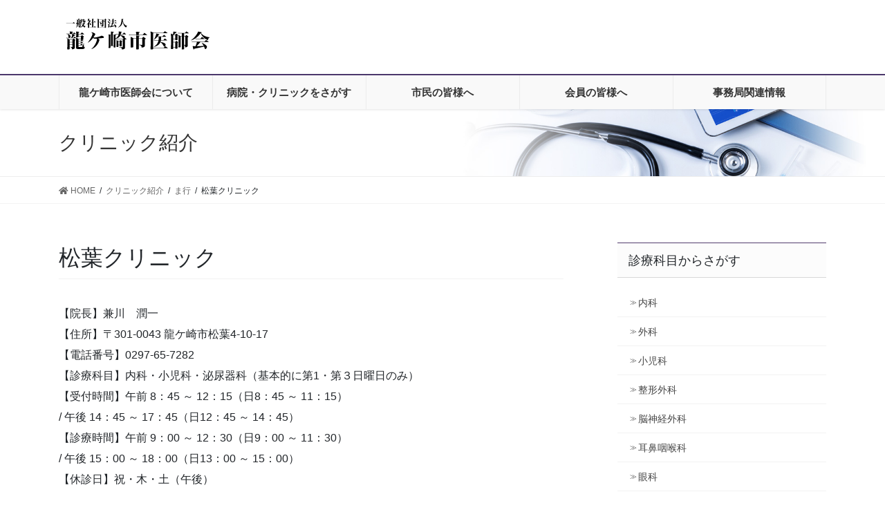

--- FILE ---
content_type: text/html; charset=UTF-8
request_url: https://www.ryugasaki-med.com/clinic/%E6%9D%BE%E8%91%89%E3%82%AF%E3%83%AA%E3%83%8B%E3%83%83%E3%82%AF/
body_size: 11827
content:
<!DOCTYPE html>
<html lang="ja">
<head>
<meta charset="utf-8">
<meta http-equiv="X-UA-Compatible" content="IE=edge">
<meta name="viewport" content="width=device-width, initial-scale=1">
<title>松葉クリニック | 一般社団法人 龍ケ崎医師会</title>
<meta name='robots' content='max-image-preview:large' />
<link rel='dns-prefetch' href='//s.w.org' />
<link rel="alternate" type="application/rss+xml" title="一般社団法人 龍ケ崎医師会 &raquo; フィード" href="https://www.ryugasaki-med.com/feed/" />
<link rel="alternate" type="application/rss+xml" title="一般社団法人 龍ケ崎医師会 &raquo; コメントフィード" href="https://www.ryugasaki-med.com/comments/feed/" />
<meta name="description" content="【住所】〒301-0043 龍ケ崎市松葉4-10-17【電話番号】0297-65-7282【診療科目】内科・小児科・泌尿器科（基本的に第1・第３日曜日のみ）ホームページにアクセス" /><script type="text/javascript">
window._wpemojiSettings = {"baseUrl":"https:\/\/s.w.org\/images\/core\/emoji\/14.0.0\/72x72\/","ext":".png","svgUrl":"https:\/\/s.w.org\/images\/core\/emoji\/14.0.0\/svg\/","svgExt":".svg","source":{"concatemoji":"https:\/\/www.ryugasaki-med.com\/wp-includes\/js\/wp-emoji-release.min.js?ver=0f5d92bdebf3830738439390828989fc"}};
/*! This file is auto-generated */
!function(e,a,t){var n,r,o,i=a.createElement("canvas"),p=i.getContext&&i.getContext("2d");function s(e,t){var a=String.fromCharCode,e=(p.clearRect(0,0,i.width,i.height),p.fillText(a.apply(this,e),0,0),i.toDataURL());return p.clearRect(0,0,i.width,i.height),p.fillText(a.apply(this,t),0,0),e===i.toDataURL()}function c(e){var t=a.createElement("script");t.src=e,t.defer=t.type="text/javascript",a.getElementsByTagName("head")[0].appendChild(t)}for(o=Array("flag","emoji"),t.supports={everything:!0,everythingExceptFlag:!0},r=0;r<o.length;r++)t.supports[o[r]]=function(e){if(!p||!p.fillText)return!1;switch(p.textBaseline="top",p.font="600 32px Arial",e){case"flag":return s([127987,65039,8205,9895,65039],[127987,65039,8203,9895,65039])?!1:!s([55356,56826,55356,56819],[55356,56826,8203,55356,56819])&&!s([55356,57332,56128,56423,56128,56418,56128,56421,56128,56430,56128,56423,56128,56447],[55356,57332,8203,56128,56423,8203,56128,56418,8203,56128,56421,8203,56128,56430,8203,56128,56423,8203,56128,56447]);case"emoji":return!s([129777,127995,8205,129778,127999],[129777,127995,8203,129778,127999])}return!1}(o[r]),t.supports.everything=t.supports.everything&&t.supports[o[r]],"flag"!==o[r]&&(t.supports.everythingExceptFlag=t.supports.everythingExceptFlag&&t.supports[o[r]]);t.supports.everythingExceptFlag=t.supports.everythingExceptFlag&&!t.supports.flag,t.DOMReady=!1,t.readyCallback=function(){t.DOMReady=!0},t.supports.everything||(n=function(){t.readyCallback()},a.addEventListener?(a.addEventListener("DOMContentLoaded",n,!1),e.addEventListener("load",n,!1)):(e.attachEvent("onload",n),a.attachEvent("onreadystatechange",function(){"complete"===a.readyState&&t.readyCallback()})),(e=t.source||{}).concatemoji?c(e.concatemoji):e.wpemoji&&e.twemoji&&(c(e.twemoji),c(e.wpemoji)))}(window,document,window._wpemojiSettings);
</script>
<style type="text/css">
img.wp-smiley,
img.emoji {
	display: inline !important;
	border: none !important;
	box-shadow: none !important;
	height: 1em !important;
	width: 1em !important;
	margin: 0 0.07em !important;
	vertical-align: -0.1em !important;
	background: none !important;
	padding: 0 !important;
}
</style>
	<link rel='stylesheet' id='vkExUnit_common_style-css'  href='https://www.ryugasaki-med.com/wp-content/plugins/vk-all-in-one-expansion-unit/assets/css/vkExUnit_style.css?ver=9.78.1.0' type='text/css' media='all' />
<style id='vkExUnit_common_style-inline-css' type='text/css'>
:root {--ver_page_top_button_url:url(https://www.ryugasaki-med.com/wp-content/plugins/vk-all-in-one-expansion-unit/assets/images/to-top-btn-icon.svg);}@font-face {font-weight: normal;font-style: normal;font-family: "vk_sns";src: url("https://www.ryugasaki-med.com/wp-content/plugins/vk-all-in-one-expansion-unit/inc/sns/icons/fonts/vk_sns.eot?-bq20cj");src: url("https://www.ryugasaki-med.com/wp-content/plugins/vk-all-in-one-expansion-unit/inc/sns/icons/fonts/vk_sns.eot?#iefix-bq20cj") format("embedded-opentype"),url("https://www.ryugasaki-med.com/wp-content/plugins/vk-all-in-one-expansion-unit/inc/sns/icons/fonts/vk_sns.woff?-bq20cj") format("woff"),url("https://www.ryugasaki-med.com/wp-content/plugins/vk-all-in-one-expansion-unit/inc/sns/icons/fonts/vk_sns.ttf?-bq20cj") format("truetype"),url("https://www.ryugasaki-med.com/wp-content/plugins/vk-all-in-one-expansion-unit/inc/sns/icons/fonts/vk_sns.svg?-bq20cj#vk_sns") format("svg");}
</style>
<link rel='stylesheet' id='wp-block-library-css'  href='https://www.ryugasaki-med.com/wp-includes/css/dist/block-library/style.min.css?ver=0f5d92bdebf3830738439390828989fc' type='text/css' media='all' />
<style id='global-styles-inline-css' type='text/css'>
body{--wp--preset--color--black: #000000;--wp--preset--color--cyan-bluish-gray: #abb8c3;--wp--preset--color--white: #ffffff;--wp--preset--color--pale-pink: #f78da7;--wp--preset--color--vivid-red: #cf2e2e;--wp--preset--color--luminous-vivid-orange: #ff6900;--wp--preset--color--luminous-vivid-amber: #fcb900;--wp--preset--color--light-green-cyan: #7bdcb5;--wp--preset--color--vivid-green-cyan: #00d084;--wp--preset--color--pale-cyan-blue: #8ed1fc;--wp--preset--color--vivid-cyan-blue: #0693e3;--wp--preset--color--vivid-purple: #9b51e0;--wp--preset--gradient--vivid-cyan-blue-to-vivid-purple: linear-gradient(135deg,rgba(6,147,227,1) 0%,rgb(155,81,224) 100%);--wp--preset--gradient--light-green-cyan-to-vivid-green-cyan: linear-gradient(135deg,rgb(122,220,180) 0%,rgb(0,208,130) 100%);--wp--preset--gradient--luminous-vivid-amber-to-luminous-vivid-orange: linear-gradient(135deg,rgba(252,185,0,1) 0%,rgba(255,105,0,1) 100%);--wp--preset--gradient--luminous-vivid-orange-to-vivid-red: linear-gradient(135deg,rgba(255,105,0,1) 0%,rgb(207,46,46) 100%);--wp--preset--gradient--very-light-gray-to-cyan-bluish-gray: linear-gradient(135deg,rgb(238,238,238) 0%,rgb(169,184,195) 100%);--wp--preset--gradient--cool-to-warm-spectrum: linear-gradient(135deg,rgb(74,234,220) 0%,rgb(151,120,209) 20%,rgb(207,42,186) 40%,rgb(238,44,130) 60%,rgb(251,105,98) 80%,rgb(254,248,76) 100%);--wp--preset--gradient--blush-light-purple: linear-gradient(135deg,rgb(255,206,236) 0%,rgb(152,150,240) 100%);--wp--preset--gradient--blush-bordeaux: linear-gradient(135deg,rgb(254,205,165) 0%,rgb(254,45,45) 50%,rgb(107,0,62) 100%);--wp--preset--gradient--luminous-dusk: linear-gradient(135deg,rgb(255,203,112) 0%,rgb(199,81,192) 50%,rgb(65,88,208) 100%);--wp--preset--gradient--pale-ocean: linear-gradient(135deg,rgb(255,245,203) 0%,rgb(182,227,212) 50%,rgb(51,167,181) 100%);--wp--preset--gradient--electric-grass: linear-gradient(135deg,rgb(202,248,128) 0%,rgb(113,206,126) 100%);--wp--preset--gradient--midnight: linear-gradient(135deg,rgb(2,3,129) 0%,rgb(40,116,252) 100%);--wp--preset--duotone--dark-grayscale: url('#wp-duotone-dark-grayscale');--wp--preset--duotone--grayscale: url('#wp-duotone-grayscale');--wp--preset--duotone--purple-yellow: url('#wp-duotone-purple-yellow');--wp--preset--duotone--blue-red: url('#wp-duotone-blue-red');--wp--preset--duotone--midnight: url('#wp-duotone-midnight');--wp--preset--duotone--magenta-yellow: url('#wp-duotone-magenta-yellow');--wp--preset--duotone--purple-green: url('#wp-duotone-purple-green');--wp--preset--duotone--blue-orange: url('#wp-duotone-blue-orange');--wp--preset--font-size--small: 13px;--wp--preset--font-size--medium: 20px;--wp--preset--font-size--large: 36px;--wp--preset--font-size--x-large: 42px;}.has-black-color{color: var(--wp--preset--color--black) !important;}.has-cyan-bluish-gray-color{color: var(--wp--preset--color--cyan-bluish-gray) !important;}.has-white-color{color: var(--wp--preset--color--white) !important;}.has-pale-pink-color{color: var(--wp--preset--color--pale-pink) !important;}.has-vivid-red-color{color: var(--wp--preset--color--vivid-red) !important;}.has-luminous-vivid-orange-color{color: var(--wp--preset--color--luminous-vivid-orange) !important;}.has-luminous-vivid-amber-color{color: var(--wp--preset--color--luminous-vivid-amber) !important;}.has-light-green-cyan-color{color: var(--wp--preset--color--light-green-cyan) !important;}.has-vivid-green-cyan-color{color: var(--wp--preset--color--vivid-green-cyan) !important;}.has-pale-cyan-blue-color{color: var(--wp--preset--color--pale-cyan-blue) !important;}.has-vivid-cyan-blue-color{color: var(--wp--preset--color--vivid-cyan-blue) !important;}.has-vivid-purple-color{color: var(--wp--preset--color--vivid-purple) !important;}.has-black-background-color{background-color: var(--wp--preset--color--black) !important;}.has-cyan-bluish-gray-background-color{background-color: var(--wp--preset--color--cyan-bluish-gray) !important;}.has-white-background-color{background-color: var(--wp--preset--color--white) !important;}.has-pale-pink-background-color{background-color: var(--wp--preset--color--pale-pink) !important;}.has-vivid-red-background-color{background-color: var(--wp--preset--color--vivid-red) !important;}.has-luminous-vivid-orange-background-color{background-color: var(--wp--preset--color--luminous-vivid-orange) !important;}.has-luminous-vivid-amber-background-color{background-color: var(--wp--preset--color--luminous-vivid-amber) !important;}.has-light-green-cyan-background-color{background-color: var(--wp--preset--color--light-green-cyan) !important;}.has-vivid-green-cyan-background-color{background-color: var(--wp--preset--color--vivid-green-cyan) !important;}.has-pale-cyan-blue-background-color{background-color: var(--wp--preset--color--pale-cyan-blue) !important;}.has-vivid-cyan-blue-background-color{background-color: var(--wp--preset--color--vivid-cyan-blue) !important;}.has-vivid-purple-background-color{background-color: var(--wp--preset--color--vivid-purple) !important;}.has-black-border-color{border-color: var(--wp--preset--color--black) !important;}.has-cyan-bluish-gray-border-color{border-color: var(--wp--preset--color--cyan-bluish-gray) !important;}.has-white-border-color{border-color: var(--wp--preset--color--white) !important;}.has-pale-pink-border-color{border-color: var(--wp--preset--color--pale-pink) !important;}.has-vivid-red-border-color{border-color: var(--wp--preset--color--vivid-red) !important;}.has-luminous-vivid-orange-border-color{border-color: var(--wp--preset--color--luminous-vivid-orange) !important;}.has-luminous-vivid-amber-border-color{border-color: var(--wp--preset--color--luminous-vivid-amber) !important;}.has-light-green-cyan-border-color{border-color: var(--wp--preset--color--light-green-cyan) !important;}.has-vivid-green-cyan-border-color{border-color: var(--wp--preset--color--vivid-green-cyan) !important;}.has-pale-cyan-blue-border-color{border-color: var(--wp--preset--color--pale-cyan-blue) !important;}.has-vivid-cyan-blue-border-color{border-color: var(--wp--preset--color--vivid-cyan-blue) !important;}.has-vivid-purple-border-color{border-color: var(--wp--preset--color--vivid-purple) !important;}.has-vivid-cyan-blue-to-vivid-purple-gradient-background{background: var(--wp--preset--gradient--vivid-cyan-blue-to-vivid-purple) !important;}.has-light-green-cyan-to-vivid-green-cyan-gradient-background{background: var(--wp--preset--gradient--light-green-cyan-to-vivid-green-cyan) !important;}.has-luminous-vivid-amber-to-luminous-vivid-orange-gradient-background{background: var(--wp--preset--gradient--luminous-vivid-amber-to-luminous-vivid-orange) !important;}.has-luminous-vivid-orange-to-vivid-red-gradient-background{background: var(--wp--preset--gradient--luminous-vivid-orange-to-vivid-red) !important;}.has-very-light-gray-to-cyan-bluish-gray-gradient-background{background: var(--wp--preset--gradient--very-light-gray-to-cyan-bluish-gray) !important;}.has-cool-to-warm-spectrum-gradient-background{background: var(--wp--preset--gradient--cool-to-warm-spectrum) !important;}.has-blush-light-purple-gradient-background{background: var(--wp--preset--gradient--blush-light-purple) !important;}.has-blush-bordeaux-gradient-background{background: var(--wp--preset--gradient--blush-bordeaux) !important;}.has-luminous-dusk-gradient-background{background: var(--wp--preset--gradient--luminous-dusk) !important;}.has-pale-ocean-gradient-background{background: var(--wp--preset--gradient--pale-ocean) !important;}.has-electric-grass-gradient-background{background: var(--wp--preset--gradient--electric-grass) !important;}.has-midnight-gradient-background{background: var(--wp--preset--gradient--midnight) !important;}.has-small-font-size{font-size: var(--wp--preset--font-size--small) !important;}.has-medium-font-size{font-size: var(--wp--preset--font-size--medium) !important;}.has-large-font-size{font-size: var(--wp--preset--font-size--large) !important;}.has-x-large-font-size{font-size: var(--wp--preset--font-size--x-large) !important;}
</style>
<link rel='stylesheet' id='contact-form-7-css'  href='https://www.ryugasaki-med.com/wp-content/plugins/contact-form-7/includes/css/styles.css?ver=5.6.2' type='text/css' media='all' />
<link rel='stylesheet' id='bootstrap-4-style-css'  href='https://www.ryugasaki-med.com/wp-content/themes/lightning-pro/library/bootstrap-4/css/bootstrap.min.css?ver=4.5.0' type='text/css' media='all' />
<link rel='stylesheet' id='lightning-common-style-css'  href='https://www.ryugasaki-med.com/wp-content/themes/lightning-pro/assets/css/common.css?ver=7.4.0' type='text/css' media='all' />
<style id='lightning-common-style-inline-css' type='text/css'>
/* vk-mobile-nav */:root {--vk-mobile-nav-menu-btn-bg-src: url("https://www.ryugasaki-med.com/wp-content/themes/lightning-pro/inc/vk-mobile-nav/package//images/vk-menu-btn-black.svg");--vk-mobile-nav-menu-btn-close-bg-src: url("https://www.ryugasaki-med.com/wp-content/themes/lightning-pro/inc/vk-mobile-nav/package//images/vk-menu-close-black.svg");--vk-menu-acc-icon-open-black-bg-src: url("https://www.ryugasaki-med.com/wp-content/themes/lightning-pro/inc/vk-mobile-nav/package//images/vk-menu-acc-icon-open-black.svg");--vk-menu-acc-icon-close-black-bg-src: url("https://www.ryugasaki-med.com/wp-content/themes/lightning-pro/inc/vk-mobile-nav/package//images/vk-menu-close-black.svg");}
</style>
<link rel='stylesheet' id='lightning-design-style-css'  href='https://www.ryugasaki-med.com/wp-content/plugins/lightning-skin-fort/bs4/css/style.css?ver=8.0.3' type='text/css' media='all' />
<style id='lightning-design-style-inline-css' type='text/css'>
/* ltg common custom */:root {--vk-menu-acc-btn-border-color:#333;--color-key:#523d6d;--color-key-dark:#4b376b;}.bbp-submit-wrapper .button.submit { background-color:#4b376b ; }.bbp-submit-wrapper .button.submit:hover { background-color:#523d6d ; }.veu_color_txt_key { color:#4b376b ; }.veu_color_bg_key { background-color:#4b376b ; }.veu_color_border_key { border-color:#4b376b ; }.btn-default { border-color:#523d6d;color:#523d6d;}.btn-default:focus,.btn-default:hover { border-color:#523d6d;background-color: #523d6d; }.wp-block-search__button,.btn-primary { background-color:#523d6d;border-color:#4b376b; }.wp-block-search__button:focus,.wp-block-search__button:hover,.btn-primary:focus,.btn-primary:hover { background-color:#4b376b;border-color:#523d6d; }.btn-outline-primary { color : #523d6d ; border-color:#523d6d; }.btn-outline-primary:hover { color : #fff; background-color:#523d6d;border-color:#4b376b; }a { color:#337ab7; }
.tagcloud a:before { font-family: "Font Awesome 5 Free";content: "\f02b";font-weight: bold; }
/* Fort */dt { border-left-color:#523d6d; }ul.page-numbers li span.page-numbers.current,.page-link dl .post-page-numbers.current { background-color:#523d6d; }h2,.mainSection-title,.subSection .widget .subSection-title { border-top-color:#523d6d; }.siteFooter { border-top-color:#523d6d; }@media (min-width: 992px){.gMenu_outer { border-top-color:#523d6d; }ul.gMenu > li:hover > a .gMenu_description,ul.gMenu > li.current-post-ancestor > a .gMenu_description,ul.gMenu > li.current-menu-item > a .gMenu_description,ul.gMenu > li.current-menu-parent > a .gMenu_description,ul.gMenu > li.current-menu-ancestor > a .gMenu_description,ul.gMenu > li.current_page_parent > a .gMenu_description,ul.gMenu > li.current_page_ancestor > a .gMenu_description { color: #523d6d; }.gMenu_outer { border-top-color:#4b376b; }} /* @media (min-width: 768px){ */.btn-default { border-color:#e5e5e5; color:#535353; }:root {--g_nav_main_acc_icon_open_url:url(https://www.ryugasaki-med.com/wp-content/themes/lightning-pro/inc/vk-mobile-nav/package/images/vk-menu-acc-icon-open-black.svg);--g_nav_main_acc_icon_close_url: url(https://www.ryugasaki-med.com/wp-content/themes/lightning-pro/inc/vk-mobile-nav/package/images/vk-menu-close-black.svg);--g_nav_sub_acc_icon_open_url: url(https://www.ryugasaki-med.com/wp-content/themes/lightning-pro/inc/vk-mobile-nav/package/images/vk-menu-acc-icon-open-black.svg);--g_nav_sub_acc_icon_close_url: url(https://www.ryugasaki-med.com/wp-content/themes/lightning-pro/inc/vk-mobile-nav/package/images/vk-menu-close-black.svg);}
/* page header */.page-header{text-align:left;background: url(https://www.ryugasaki-med.com/wp-content/uploads/2020/09/header-page.jpg) no-repeat 50% center;background-size: cover;}
.vk-campaign-text{background:#eab010;color:#fff;}.vk-campaign-text_btn,.vk-campaign-text_btn:link,.vk-campaign-text_btn:visited,.vk-campaign-text_btn:focus,.vk-campaign-text_btn:active{background:#fff;color:#4c4c4c;}.vk-campaign-text_btn:hover{background:#eab010;color:#fff;}.vk-campaign-text_link,.vk-campaign-text_link:link,.vk-campaign-text_link:hover,.vk-campaign-text_link:visited,.vk-campaign-text_link:active,.vk-campaign-text_link:focus{color:#fff;}
</style>
<link rel='stylesheet' id='wpforo-widgets-css'  href='https://www.ryugasaki-med.com/wp-content/plugins/wpforo/themes/2022/widgets.css?ver=2.1.7' type='text/css' media='all' />
<link rel='stylesheet' id='vk-swiper-style-css'  href='https://www.ryugasaki-med.com/wp-content/plugins/lightning-advanced-slider/inc/vk-swiper/package/assets/css/swiper.min.css?ver=5.4.5' type='text/css' media='all' />
<link rel='stylesheet' id='wp-members-css'  href='https://www.ryugasaki-med.com/wp-content/plugins/wp-members/assets/css/forms/generic-no-float.min.css?ver=3.4.4.1' type='text/css' media='all' />
<link rel='stylesheet' id='lightning-theme-style-css'  href='https://www.ryugasaki-med.com/wp-content/themes/lightning-pro-child/style.css?ver=7.4.0' type='text/css' media='all' />
<link rel='stylesheet' id='vk-media-posts-style-css'  href='https://www.ryugasaki-med.com/wp-content/themes/lightning-pro/inc/media-posts/package/css/media-posts.css?ver=1.2' type='text/css' media='all' />
<link rel='stylesheet' id='vk-font-awesome-css'  href='https://www.ryugasaki-med.com/wp-content/themes/lightning-pro/inc/font-awesome/package/versions/5/css/all.min.css?ver=5.13.0' type='text/css' media='all' />
<link rel='stylesheet' id='wpforo-dynamic-style-css'  href='https://www.ryugasaki-med.com/wp-content/uploads/wpforo/assets/colors.css?ver=2.1.7.8791b329842b434018f86964fbd1ff09' type='text/css' media='all' />
<script type='text/javascript' src='https://www.ryugasaki-med.com/wp-includes/js/jquery/jquery.min.js?ver=3.6.0' id='jquery-core-js'></script>
<script type='text/javascript' src='https://www.ryugasaki-med.com/wp-includes/js/jquery/jquery-migrate.min.js?ver=3.3.2' id='jquery-migrate-js'></script>
<link rel="https://api.w.org/" href="https://www.ryugasaki-med.com/wp-json/" /><link rel="EditURI" type="application/rsd+xml" title="RSD" href="https://www.ryugasaki-med.com/xmlrpc.php?rsd" />
<link rel="wlwmanifest" type="application/wlwmanifest+xml" href="https://www.ryugasaki-med.com/wp-includes/wlwmanifest.xml" /> 

<link rel="canonical" href="https://www.ryugasaki-med.com/clinic/%e6%9d%be%e8%91%89%e3%82%af%e3%83%aa%e3%83%8b%e3%83%83%e3%82%af/" />
<link rel='shortlink' href='https://www.ryugasaki-med.com/?p=314' />
<link rel="alternate" type="application/json+oembed" href="https://www.ryugasaki-med.com/wp-json/oembed/1.0/embed?url=https%3A%2F%2Fwww.ryugasaki-med.com%2Fclinic%2F%25e6%259d%25be%25e8%2591%2589%25e3%2582%25af%25e3%2583%25aa%25e3%2583%258b%25e3%2583%2583%25e3%2582%25af%2F" />
<link rel="alternate" type="text/xml+oembed" href="https://www.ryugasaki-med.com/wp-json/oembed/1.0/embed?url=https%3A%2F%2Fwww.ryugasaki-med.com%2Fclinic%2F%25e6%259d%25be%25e8%2591%2589%25e3%2582%25af%25e3%2583%25aa%25e3%2583%258b%25e3%2583%2583%25e3%2582%25af%2F&#038;format=xml" />
<style id="lightning-color-custom-for-plugins" type="text/css">/* ltg theme common */.color_key_bg,.color_key_bg_hover:hover{background-color: #523d6d;}.color_key_txt,.color_key_txt_hover:hover{color: #523d6d;}.color_key_border,.color_key_border_hover:hover{border-color: #523d6d;}.color_key_dark_bg,.color_key_dark_bg_hover:hover{background-color: #4b376b;}.color_key_dark_txt,.color_key_dark_txt_hover:hover{color: #4b376b;}.color_key_dark_border,.color_key_dark_border_hover:hover{border-color: #4b376b;}</style><!-- [ VK All in One Expansion Unit OGP ] -->
<meta property="og:site_name" content="一般社団法人 龍ケ崎医師会" />
<meta property="og:url" content="https://www.ryugasaki-med.com/clinic/%e6%9d%be%e8%91%89%e3%82%af%e3%83%aa%e3%83%8b%e3%83%83%e3%82%af/" />
<meta property="og:title" content="松葉クリニック | 一般社団法人 龍ケ崎医師会" />
<meta property="og:description" content="【住所】〒301-0043 龍ケ崎市松葉4-10-17【電話番号】0297-65-7282【診療科目】内科・小児科・泌尿器科（基本的に第1・第３日曜日のみ）ホームページにアクセス" />
<meta property="og:type" content="article" />
<meta property="og:image" content="https://www.ryugasaki-med.com/wp-content/uploads/2020/09/ogp.jpg" />
<meta property="og:image:width" content="1200" />
<meta property="og:image:height" content="630" />
<!-- [ / VK All in One Expansion Unit OGP ] -->
<!-- [ VK All in One Expansion Unit twitter card ] -->
<meta name="twitter:card" content="summary_large_image">
<meta name="twitter:description" content="【住所】〒301-0043 龍ケ崎市松葉4-10-17【電話番号】0297-65-7282【診療科目】内科・小児科・泌尿器科（基本的に第1・第３日曜日のみ）ホームページにアクセス">
<meta name="twitter:title" content="松葉クリニック | 一般社団法人 龍ケ崎医師会">
<meta name="twitter:url" content="https://www.ryugasaki-med.com/clinic/%e6%9d%be%e8%91%89%e3%82%af%e3%83%aa%e3%83%8b%e3%83%83%e3%82%af/">
	<meta name="twitter:image" content="https://www.ryugasaki-med.com/wp-content/uploads/2020/09/ogp.jpg">
	<meta name="twitter:domain" content="www.ryugasaki-med.com">
	<!-- [ / VK All in One Expansion Unit twitter card ] -->
	<link rel="icon" href="https://www.ryugasaki-med.com/wp-content/uploads/2020/09/cropped-favicon512-3-32x32.png" sizes="32x32" />
<link rel="icon" href="https://www.ryugasaki-med.com/wp-content/uploads/2020/09/cropped-favicon512-3-192x192.png" sizes="192x192" />
<link rel="apple-touch-icon" href="https://www.ryugasaki-med.com/wp-content/uploads/2020/09/cropped-favicon512-3-180x180.png" />
<meta name="msapplication-TileImage" content="https://www.ryugasaki-med.com/wp-content/uploads/2020/09/cropped-favicon512-3-270x270.png" />
<style type="text/css">/* VK CSS Customize */.prBlock .prBlock_image { width:100% !important; max-width:400px !important; margin-left:auto !important; margin-right:auto !important; height:auto !important; border-radius:0% !important; margin-bottom:20px; }.prBlock .prBlock_image img { width:100% !important; max-width:400px !important; height:auto !important; }.prBlock_title { background-color:#f4f4ff; color:#000; font-weight:bold; padding:10px 0; }.prBlock_summary { text-align:left !important; margin-top:15px; }/* End VK CSS Customize */</style>
			
</head>
<body class="clinic-template-default single single-clinic postid-314 post-name-%e6%9d%be%e8%91%89%e3%82%af%e3%83%aa%e3%83%8b%e3%83%83%e3%82%af post-type-clinic sidebar-fix sidebar-fix-priority-top bootstrap4 device-pc fa_v5_css wpf-default wpft- wpf-guest wpfu-group-4 wpf-theme-2022 wpf-is_standalone-0 wpf-boardid-0 is_wpforo_page-0 is_wpforo_url-0 is_wpforo_shortcode_page-0">
<a class="skip-link screen-reader-text" href="#main">コンテンツに移動</a>
<a class="skip-link screen-reader-text" href="#vk-mobile-nav">ナビゲーションに移動</a>
<svg xmlns="http://www.w3.org/2000/svg" viewBox="0 0 0 0" width="0" height="0" focusable="false" role="none" style="visibility: hidden; position: absolute; left: -9999px; overflow: hidden;" ><defs><filter id="wp-duotone-dark-grayscale"><feColorMatrix color-interpolation-filters="sRGB" type="matrix" values=" .299 .587 .114 0 0 .299 .587 .114 0 0 .299 .587 .114 0 0 .299 .587 .114 0 0 " /><feComponentTransfer color-interpolation-filters="sRGB" ><feFuncR type="table" tableValues="0 0.49803921568627" /><feFuncG type="table" tableValues="0 0.49803921568627" /><feFuncB type="table" tableValues="0 0.49803921568627" /><feFuncA type="table" tableValues="1 1" /></feComponentTransfer><feComposite in2="SourceGraphic" operator="in" /></filter></defs></svg><svg xmlns="http://www.w3.org/2000/svg" viewBox="0 0 0 0" width="0" height="0" focusable="false" role="none" style="visibility: hidden; position: absolute; left: -9999px; overflow: hidden;" ><defs><filter id="wp-duotone-grayscale"><feColorMatrix color-interpolation-filters="sRGB" type="matrix" values=" .299 .587 .114 0 0 .299 .587 .114 0 0 .299 .587 .114 0 0 .299 .587 .114 0 0 " /><feComponentTransfer color-interpolation-filters="sRGB" ><feFuncR type="table" tableValues="0 1" /><feFuncG type="table" tableValues="0 1" /><feFuncB type="table" tableValues="0 1" /><feFuncA type="table" tableValues="1 1" /></feComponentTransfer><feComposite in2="SourceGraphic" operator="in" /></filter></defs></svg><svg xmlns="http://www.w3.org/2000/svg" viewBox="0 0 0 0" width="0" height="0" focusable="false" role="none" style="visibility: hidden; position: absolute; left: -9999px; overflow: hidden;" ><defs><filter id="wp-duotone-purple-yellow"><feColorMatrix color-interpolation-filters="sRGB" type="matrix" values=" .299 .587 .114 0 0 .299 .587 .114 0 0 .299 .587 .114 0 0 .299 .587 .114 0 0 " /><feComponentTransfer color-interpolation-filters="sRGB" ><feFuncR type="table" tableValues="0.54901960784314 0.98823529411765" /><feFuncG type="table" tableValues="0 1" /><feFuncB type="table" tableValues="0.71764705882353 0.25490196078431" /><feFuncA type="table" tableValues="1 1" /></feComponentTransfer><feComposite in2="SourceGraphic" operator="in" /></filter></defs></svg><svg xmlns="http://www.w3.org/2000/svg" viewBox="0 0 0 0" width="0" height="0" focusable="false" role="none" style="visibility: hidden; position: absolute; left: -9999px; overflow: hidden;" ><defs><filter id="wp-duotone-blue-red"><feColorMatrix color-interpolation-filters="sRGB" type="matrix" values=" .299 .587 .114 0 0 .299 .587 .114 0 0 .299 .587 .114 0 0 .299 .587 .114 0 0 " /><feComponentTransfer color-interpolation-filters="sRGB" ><feFuncR type="table" tableValues="0 1" /><feFuncG type="table" tableValues="0 0.27843137254902" /><feFuncB type="table" tableValues="0.5921568627451 0.27843137254902" /><feFuncA type="table" tableValues="1 1" /></feComponentTransfer><feComposite in2="SourceGraphic" operator="in" /></filter></defs></svg><svg xmlns="http://www.w3.org/2000/svg" viewBox="0 0 0 0" width="0" height="0" focusable="false" role="none" style="visibility: hidden; position: absolute; left: -9999px; overflow: hidden;" ><defs><filter id="wp-duotone-midnight"><feColorMatrix color-interpolation-filters="sRGB" type="matrix" values=" .299 .587 .114 0 0 .299 .587 .114 0 0 .299 .587 .114 0 0 .299 .587 .114 0 0 " /><feComponentTransfer color-interpolation-filters="sRGB" ><feFuncR type="table" tableValues="0 0" /><feFuncG type="table" tableValues="0 0.64705882352941" /><feFuncB type="table" tableValues="0 1" /><feFuncA type="table" tableValues="1 1" /></feComponentTransfer><feComposite in2="SourceGraphic" operator="in" /></filter></defs></svg><svg xmlns="http://www.w3.org/2000/svg" viewBox="0 0 0 0" width="0" height="0" focusable="false" role="none" style="visibility: hidden; position: absolute; left: -9999px; overflow: hidden;" ><defs><filter id="wp-duotone-magenta-yellow"><feColorMatrix color-interpolation-filters="sRGB" type="matrix" values=" .299 .587 .114 0 0 .299 .587 .114 0 0 .299 .587 .114 0 0 .299 .587 .114 0 0 " /><feComponentTransfer color-interpolation-filters="sRGB" ><feFuncR type="table" tableValues="0.78039215686275 1" /><feFuncG type="table" tableValues="0 0.94901960784314" /><feFuncB type="table" tableValues="0.35294117647059 0.47058823529412" /><feFuncA type="table" tableValues="1 1" /></feComponentTransfer><feComposite in2="SourceGraphic" operator="in" /></filter></defs></svg><svg xmlns="http://www.w3.org/2000/svg" viewBox="0 0 0 0" width="0" height="0" focusable="false" role="none" style="visibility: hidden; position: absolute; left: -9999px; overflow: hidden;" ><defs><filter id="wp-duotone-purple-green"><feColorMatrix color-interpolation-filters="sRGB" type="matrix" values=" .299 .587 .114 0 0 .299 .587 .114 0 0 .299 .587 .114 0 0 .299 .587 .114 0 0 " /><feComponentTransfer color-interpolation-filters="sRGB" ><feFuncR type="table" tableValues="0.65098039215686 0.40392156862745" /><feFuncG type="table" tableValues="0 1" /><feFuncB type="table" tableValues="0.44705882352941 0.4" /><feFuncA type="table" tableValues="1 1" /></feComponentTransfer><feComposite in2="SourceGraphic" operator="in" /></filter></defs></svg><svg xmlns="http://www.w3.org/2000/svg" viewBox="0 0 0 0" width="0" height="0" focusable="false" role="none" style="visibility: hidden; position: absolute; left: -9999px; overflow: hidden;" ><defs><filter id="wp-duotone-blue-orange"><feColorMatrix color-interpolation-filters="sRGB" type="matrix" values=" .299 .587 .114 0 0 .299 .587 .114 0 0 .299 .587 .114 0 0 .299 .587 .114 0 0 " /><feComponentTransfer color-interpolation-filters="sRGB" ><feFuncR type="table" tableValues="0.098039215686275 1" /><feFuncG type="table" tableValues="0 0.66274509803922" /><feFuncB type="table" tableValues="0.84705882352941 0.41960784313725" /><feFuncA type="table" tableValues="1 1" /></feComponentTransfer><feComposite in2="SourceGraphic" operator="in" /></filter></defs></svg><header class="siteHeader">
		<div class="container siteHeadContainer">
		<div class="navbar-header">
						<p class="navbar-brand siteHeader_logo">
			<a href="https://www.ryugasaki-med.com/">
				<span><img src="https://www.ryugasaki-med.com/wp-content/uploads/2020/09/logo.png" alt="一般社団法人 龍ケ崎医師会" /></span>
			</a>
			</p>
			<div class="siteHeader_sub"><p class="contact_txt"></p></div>					</div>

		<div id="gMenu_outer" class="gMenu_outer"><nav class="menu-%e3%83%a1%e3%82%a4%e3%83%b3%e3%83%a1%e3%83%8b%e3%83%a5%e3%83%bc-container"><ul id="menu-%e3%83%a1%e3%82%a4%e3%83%b3%e3%83%a1%e3%83%8b%e3%83%a5%e3%83%bc" class="menu gMenu vk-menu-acc"><li id="menu-item-42" class="menu-item menu-item-type-post_type menu-item-object-page"><a href="https://www.ryugasaki-med.com/introduction/"><strong class="gMenu_name">龍ケ崎市医師会について</strong></a></li>
<li id="menu-item-41" class="menu-item menu-item-type-post_type menu-item-object-page"><a href="https://www.ryugasaki-med.com/medical_institution/"><strong class="gMenu_name">病院・クリニックをさがす</strong></a></li>
<li id="menu-item-40" class="menu-item menu-item-type-post_type menu-item-object-page"><a href="https://www.ryugasaki-med.com/citizen/"><strong class="gMenu_name">市民の皆様へ</strong></a></li>
<li id="menu-item-499" class="menu-item menu-item-type-custom menu-item-object-custom"><a href="https://www.ryugasaki-med.com/member_news/"><strong class="gMenu_name">会員の皆様へ</strong></a></li>
<li id="menu-item-38" class="menu-item menu-item-type-post_type menu-item-object-page"><a href="https://www.ryugasaki-med.com/other/"><strong class="gMenu_name">事務局関連情報</strong></a></li>
</ul></nav></div>	</div>
	</header>

<div class="section page-header"><div class="container"><div class="row"><div class="col-md-12">
<div class="page-header_pageTitle">
クリニック紹介</div>
</div></div></div></div><!-- [ /.page-header ] -->
<!-- [ .breadSection ] -->
<div class="section breadSection">
<div class="container">
<div class="row">
<ol class="breadcrumb" itemtype="http://schema.org/BreadcrumbList"><li id="panHome" itemprop="itemListElement" itemscope itemtype="http://schema.org/ListItem"><a itemprop="item" href="https://www.ryugasaki-med.com/"><span itemprop="name"><i class="fa fa-home"></i> HOME</span></a></li><li itemprop="itemListElement" itemscope itemtype="http://schema.org/ListItem"><a itemprop="item" href="https://www.ryugasaki-med.com/clinic/"><span itemprop="name">クリニック紹介</span></a></li><li itemprop="itemListElement" itemscope itemtype="http://schema.org/ListItem"><a itemprop="item" href="https://www.ryugasaki-med.com/50onjun/ma/"><span itemprop="name">ま行</span></a></li><li><span>松葉クリニック</span></li></ol>
</div>
</div>
</div>
<!-- [ /.breadSection ] -->
<div class="section siteContent">
<div class="container">
<div class="row">

	<div class="col mainSection mainSection-col-two baseSection" id="main" role="main">
				
			<article id="post-314" class="post-314 clinic type-clinic status-publish hentry 50onjun-ma shinryo-naika shinryo-syounika shinryo-hinyoukika">
					<header class="entry-header">
						<div class="entry-meta">


<span class="published entry-meta_items">2020年8月6日</span>

<span class="entry-meta_items entry-meta_updated">/ 最終更新日 : <span class="updated">2020年9月18日</span></span>


	
	<span class="vcard author entry-meta_items entry-meta_items_author entry-meta_hidden"><span class="fn">山田太郎</span></span>



<span class="entry-meta_items entry-meta_items_term"><a href="https://www.ryugasaki-med.com/50onjun/ma/" class="btn btn-xs btn-primary entry-meta_items_term_button" style="background-color:#f39801;border:none;">ま行</a></span>
</div>
						<h1 class="entry-title">松葉クリニック</h1>
					</header>

					
					<div class="entry-body">
												<p>【院長】兼川　潤一<br />
【住所】〒301-0043 龍ケ崎市松葉4-10-17<br />
【電話番号】0297-65-7282<br />
【診療科目】内科・小児科・泌尿器科（基本的に第1・第３日曜日のみ）<br />
【受付時間】午前 8：45 ～ 12：15（日8：45 ～ 11：15）<br />
/ 午後 14：45 ～ 17：45（日12：45 ～ 14：45）<br />
【診療時間】午前 9：00 ～ 12：30（日9：00 ～ 11：30）<br />
/ 午後 15：00 ～ 18：00（日13：00 ～ 15：00）<br />
【休診日】祝・木・土（午後）</p>
<p><a href="https://www.matsuba-clinic.jp/" class="btn_style_01" target="_blank" rel="noopener noreferrer">ホームページにアクセス</a><br />
&nbsp;</p>
<div><iframe src="https://www.google.com/maps/embed?pb=!1m18!1m12!1m3!1d3230.2788759636287!2d140.15026831552382!3d35.94014732333532!2m3!1f0!2f0!3f0!3m2!1i1024!2i768!4f13.1!3m3!1m2!1s0x602270454b155f01%3A0xc5ce470369502728!2z5p2-6JGJ44Kv44Oq44OL44OD44Kv!5e0!3m2!1sja!2sjp!4v1599232490244!5m2!1sja!2sjp" width="640" height="450" frameborder="0" style="border:0;" allowfullscreen="" aria-hidden="false" tabindex="0"></iframe></div>
<p>&nbsp;</p>
											</div>

					
					<div class="entry-footer">

						
						<div class="entry-meta-dataList"><dl><dt>50音順から探す</dt><dd><a href="https://www.ryugasaki-med.com/50onjun/ma/">ま行</a></dd></dl></div><div class="entry-meta-dataList"><dl><dt>診療科目からさがす</dt><dd><a href="https://www.ryugasaki-med.com/shinryo/naika/">内科</a>、<a href="https://www.ryugasaki-med.com/shinryo/syounika/">小児科</a>、<a href="https://www.ryugasaki-med.com/shinryo/hinyoukika/">泌尿器科</a></dd></dl></div>
				</div><!-- [ /.entry-footer ] -->

													
			</article>

		


	<div class="vk_posts postNextPrev">

		<div id="post-313" class="vk_post vk-post-postType-clinic card card-post card-horizontal card-sm vk_post-col-xs-12 vk_post-col-sm-12 vk_post-col-md-6 post-313 clinic type-clinic status-publish hentry 50onjun-ma shinryo-ganka"><div class="row no-gutters card-horizontal-inner-row"><div class="col-5 card-img-outer"><div class="vk_post_imgOuter" style="background-image:url(https://www.ryugasaki-med.com/wp-content/themes/lightning-pro/assets/images/no-image.png)"><a href="https://www.ryugasaki-med.com/clinic/%e6%9d%be%e6%9c%ac%e3%82%a2%e3%82%a4%e3%82%af%e3%83%aa%e3%83%8b%e3%83%83%e3%82%af/"><div class="card-img-overlay"><span class="vk_post_imgOuter_singleTermLabel" style="color:#fff;background-color:#f39801">ま行</span></div><img src="https://www.ryugasaki-med.com/wp-content/themes/lightning-pro/assets/images/no-image.png" alt="" class="vk_post_imgOuter_img card-img card-img-use-bg" loading="lazy" /></a></div><!-- [ /.vk_post_imgOuter ] --></div><!-- /.col --><div class="col-7"><div class="vk_post_body card-body"><p class="postNextPrev_label">前の記事</p><h5 class="vk_post_title card-title"><a href="https://www.ryugasaki-med.com/clinic/%e6%9d%be%e6%9c%ac%e3%82%a2%e3%82%a4%e3%82%af%e3%83%aa%e3%83%8b%e3%83%83%e3%82%af/">松本アイクリニック</a></h5><div class="vk_post_date card-date published">2020年8月6日</div></div><!-- [ /.card-body ] --></div><!-- /.col --></div><!-- [ /.row ] --></div><!-- [ /.card ] -->
		<div id="post-316" class="vk_post vk-post-postType-clinic card card-post card-horizontal card-sm vk_post-col-xs-12 vk_post-col-sm-12 vk_post-col-md-6 card-horizontal-reverse postNextPrev_next post-316 clinic type-clinic status-publish hentry 50onjun-ha shinryo-jibiinkouka"><div class="row no-gutters card-horizontal-inner-row"><div class="col-5 card-img-outer"><div class="vk_post_imgOuter" style="background-image:url(https://www.ryugasaki-med.com/wp-content/themes/lightning-pro/assets/images/no-image.png)"><a href="https://www.ryugasaki-med.com/clinic/%e5%8c%97%e7%ab%9c%e5%8f%b0%e8%80%b3%e9%bc%bb%e5%92%bd%e5%96%89%e7%a7%91%e3%82%af%e3%83%aa%e3%83%8b%e3%83%83%e3%82%af/"><div class="card-img-overlay"><span class="vk_post_imgOuter_singleTermLabel" style="color:#fff;background-color:#f39801">は行</span></div><img src="https://www.ryugasaki-med.com/wp-content/themes/lightning-pro/assets/images/no-image.png" alt="" class="vk_post_imgOuter_img card-img card-img-use-bg" loading="lazy" /></a></div><!-- [ /.vk_post_imgOuter ] --></div><!-- /.col --><div class="col-7"><div class="vk_post_body card-body"><p class="postNextPrev_label">次の記事</p><h5 class="vk_post_title card-title"><a href="https://www.ryugasaki-med.com/clinic/%e5%8c%97%e7%ab%9c%e5%8f%b0%e8%80%b3%e9%bc%bb%e5%92%bd%e5%96%89%e7%a7%91%e3%82%af%e3%83%aa%e3%83%8b%e3%83%83%e3%82%af/">北竜台耳鼻咽喉科クリニック</a></h5><div class="vk_post_date card-date published">2020年8月6日</div></div><!-- [ /.card-body ] --></div><!-- /.col --></div><!-- [ /.row ] --></div><!-- [ /.card ] -->
		</div>
					</div><!-- [ /.mainSection ] -->

			<div class="col subSection sideSection sideSection-col-two baseSection">
		<aside class="widget_text widget widget_custom_html" id="custom_html-4"><h1 class="widget-title subSection-title">診療科目からさがす</h1><div class="textwidget custom-html-widget"><div class="widget widget_child_page widget_link_list">
<nav class="localNav">
<ul>
<li class="page_item"><a href="https://www.ryugasaki-med.com/shinryo/naika/">内科</a></li>
<li class="page_item"><a href="https://www.ryugasaki-med.com/shinryo/geka/">外科</a></li>
<li class="page_item"><a href="https://www.ryugasaki-med.com/shinryo/syounika/">小児科</a></li>
<li class="page_item"><a href="https://www.ryugasaki-med.com/shinryo/seikeigeka/">整形外科</a></li>
<li class="page_item"><a href="https://www.ryugasaki-med.com/shinryo/noushinkeigeka/">脳神経外科</a></li>
<li class="page_item"><a href="https://www.ryugasaki-med.com/shinryo/Jibiinkouka/">耳鼻咽喉科</a></li>
<li class="page_item"><a href="https://www.ryugasaki-med.com/shinryo/ganka/">眼科</a></li>
<li class="page_item"><a href="https://www.ryugasaki-med.com/shinryo/hifuka/">皮膚科</a></li>
<li class="page_item"><a href="https://www.ryugasaki-med.com/shinryo/keiseigeka/">形成外科</a></li>
<li class="page_item"><a href="https://www.ryugasaki-med.com/shinryo/fujinka/">産婦人科・婦人科</a></li>
<li class="page_item"><a href="https://www.ryugasaki-med.com/shinryo/hinyoukika/">泌尿器科</a></li>
<li class="page_item"><a href="https://www.ryugasaki-med.com/shinryo/seishinka_shinryonaika/">精神科・心療内科</a></li>
<li class="page_item"><a href="https://www.ryugasaki-med.com/shinryo/shinkeinaika/">神経内科</a></li>
<li class="page_item"><a href="https://www.ryugasaki-med.com/shinryo/arerugi-ka/">アレルギー科</a></li>
</ul>
</nav>
</div></div></aside><aside class="widget_text widget widget_custom_html" id="custom_html-5"><h1 class="widget-title subSection-title">専門科目からさがす</h1><div class="textwidget custom-html-widget"><div class="widget widget_child_page widget_link_list">
<nav class="localNav">
<ul>
<li class="page_item"><a href="https://www.ryugasaki-med.com/senmon/syoukaki_ityouka/">消化器・胃腸科</a></li>
<li class="page_item"><a href="https://www.ryugasaki-med.com/senmon/jyunkankika/">循環器科</a></li>
<li class="page_item"><a href="https://www.ryugasaki-med.com/senmon/kokyukika/">呼吸器科</a></li>
<li class="page_item"><a href="https://www.ryugasaki-med.com/senmon/kanzo_jinkoutousekika/">腎臓・人工透析科</a></li>
<li class="page_item"><a href="https://www.ryugasaki-med.com/senmon/koumonka/">肛門科</a></li>
<li class="page_item"><a href="https://www.ryugasaki-med.com/senmon/rehabilitationka/">リハビリテーション科</a></li>
<li class="page_item"><a href="https://www.ryugasaki-med.com/senmon/riumachika/">リウマチ科</a></li>
<li class="page_item"><a href="https://www.ryugasaki-med.com/senmon/biyougeka/">美容外科</a></li>
<li class="page_item"><a href="https://www.ryugasaki-med.com/senmon/funinshou/">不妊症</a></li>
<li class="page_item"><a href="https://www.ryugasaki-med.com/senmon/kanpou/">漢方</a></li>
<li class="page_item"><a href="https://www.ryugasaki-med.com/senmon/houmonshinryo/">訪問診療</a></li>
</ul>
</nav>
</div>
</div></aside><aside class="widget_text widget widget_custom_html" id="custom_html-3"><h1 class="widget-title subSection-title">50音でさがす</h1><div class="textwidget custom-html-widget"><div class="widget widget_child_page widget_link_list">
<nav class="localNav">
<ul>
<li class="page_item"><a href="https://www.ryugasaki-med.com/50onjun/a/">あ行</a></li>
<li class="page_item"><a href="https://www.ryugasaki-med.com/50onjun/ka/">か行</a></li>
<li class="page_item"><a href="https://www.ryugasaki-med.com/50onjun/sa/">さ行</a></li>
<li class="page_item"><a href="https://www.ryugasaki-med.com/50onjun/ta/">た行</a></li>
<li class="page_item"><a href="https://www.ryugasaki-med.com/50onjun/na/">な行</a></li>
<li class="page_item"><a href="https://www.ryugasaki-med.com/50onjun/ha/">は行</a></li>
<li class="page_item"><a href="https://www.ryugasaki-med.com/50onjun/ma/">ま行</a></li>
<li class="page_item"><a href="https://www.ryugasaki-med.com/50onjun/ya/">や行</a></li>
<li class="page_item"><a href="https://www.ryugasaki-med.com/50onjun/ra/">ら行</a></li>
<li class="page_item"><a href="https://www.ryugasaki-med.com/50onjun/wa/">わ行</a></li>
</ul>
</nav>
</div></div></aside>		</div><!-- [ /.subSection ] -->
	

</div><!-- [ /.row ] -->
</div><!-- [ /.container ] -->
</div><!-- [ /.siteContent ] -->



<footer class="section siteFooter">
			<div class="footerMenu">
			<div class="container">
				<nav class="menu-%e3%83%a1%e3%83%8b%e3%83%a5%e3%83%bc%ef%bc%88%e3%81%8a%e5%95%8f%e3%81%84%e5%90%88%e3%82%8f%e3%81%9b%e4%bb%98%e3%81%8d%ef%bc%89-container"><ul id="menu-%e3%83%a1%e3%83%8b%e3%83%a5%e3%83%bc%ef%bc%88%e3%81%8a%e5%95%8f%e3%81%84%e5%90%88%e3%82%8f%e3%81%9b%e4%bb%98%e3%81%8d%ef%bc%89" class="menu nav"><li id="menu-item-140" class="menu-item menu-item-type-post_type menu-item-object-page menu-item-140"><a href="https://www.ryugasaki-med.com/introduction/">龍ケ崎市医師会について</a></li>
<li id="menu-item-139" class="menu-item menu-item-type-post_type menu-item-object-page menu-item-139"><a href="https://www.ryugasaki-med.com/medical_institution/">病院・クリニックをさがす</a></li>
<li id="menu-item-138" class="menu-item menu-item-type-post_type menu-item-object-page menu-item-138"><a href="https://www.ryugasaki-med.com/citizen/">市民の皆様へ</a></li>
<li id="menu-item-498" class="menu-item menu-item-type-custom menu-item-object-custom menu-item-498"><a href="https://www.ryugasaki-med.com/member_news/">会員の皆様へ</a></li>
<li id="menu-item-136" class="menu-item menu-item-type-post_type menu-item-object-page menu-item-136"><a href="https://www.ryugasaki-med.com/other/">事務局関連情報</a></li>
<li id="menu-item-135" class="menu-item menu-item-type-post_type menu-item-object-page menu-item-135"><a href="https://www.ryugasaki-med.com/contact/">お問い合わせ</a></li>
</ul></nav>			</div>
		</div>
			
	
	<div class="container sectionBox copySection text-center">
			<p>Copyright © 一般社団法人 龍ケ崎医師会 All Rights Reserved.</p>	</div>
</footer>
<a href="#top" id="page_top" class="page_top_btn">PAGE TOP</a><div id="vk-mobile-nav-menu-btn" class="vk-mobile-nav-menu-btn">MENU</div><div class="vk-mobile-nav" id="vk-mobile-nav"><nav class="global-nav" role="navigation"><ul id="menu-%e3%83%a1%e3%83%8b%e3%83%a5%e3%83%bc%ef%bc%88%e3%81%8a%e5%95%8f%e3%81%84%e5%90%88%e3%82%8f%e3%81%9b%e4%bb%98%e3%81%8d%ef%bc%89-1" class="vk-menu-acc  menu"><li class="menu-item menu-item-type-post_type menu-item-object-page menu-item-140"><a href="https://www.ryugasaki-med.com/introduction/">龍ケ崎市医師会について</a></li>
<li class="menu-item menu-item-type-post_type menu-item-object-page menu-item-139"><a href="https://www.ryugasaki-med.com/medical_institution/">病院・クリニックをさがす</a></li>
<li class="menu-item menu-item-type-post_type menu-item-object-page menu-item-138"><a href="https://www.ryugasaki-med.com/citizen/">市民の皆様へ</a></li>
<li class="menu-item menu-item-type-custom menu-item-object-custom menu-item-498"><a href="https://www.ryugasaki-med.com/member_news/">会員の皆様へ</a></li>
<li class="menu-item menu-item-type-post_type menu-item-object-page menu-item-136"><a href="https://www.ryugasaki-med.com/other/">事務局関連情報</a></li>
<li class="menu-item menu-item-type-post_type menu-item-object-page menu-item-135"><a href="https://www.ryugasaki-med.com/contact/">お問い合わせ</a></li>
</ul></nav></div>		<style>
			:root {
				-webkit-user-select: none;
				-webkit-touch-callout: none;
				-ms-user-select: none;
				-moz-user-select: none;
				user-select: none;
			}
		</style>
		<script type="text/javascript">
			/*<![CDATA[*/
			document.oncontextmenu = function(event) {
				if (event.target.tagName != 'INPUT' && event.target.tagName != 'TEXTAREA') {
					event.preventDefault();
				}
			};
			document.ondragstart = function() {
				if (event.target.tagName != 'INPUT' && event.target.tagName != 'TEXTAREA') {
					event.preventDefault();
				}
			};
			/*]]>*/
		</script>
		<script type='text/javascript' src='https://www.ryugasaki-med.com/wp-includes/js/dist/vendor/regenerator-runtime.min.js?ver=0.13.9' id='regenerator-runtime-js'></script>
<script type='text/javascript' src='https://www.ryugasaki-med.com/wp-includes/js/dist/vendor/wp-polyfill.min.js?ver=3.15.0' id='wp-polyfill-js'></script>
<script type='text/javascript' id='contact-form-7-js-extra'>
/* <![CDATA[ */
var wpcf7 = {"api":{"root":"https:\/\/www.ryugasaki-med.com\/wp-json\/","namespace":"contact-form-7\/v1"}};
/* ]]> */
</script>
<script type='text/javascript' src='https://www.ryugasaki-med.com/wp-content/plugins/contact-form-7/includes/js/index.js?ver=5.6.2' id='contact-form-7-js'></script>
<script type='text/javascript' src='https://www.ryugasaki-med.com/wp-includes/js/clipboard.min.js?ver=2.0.10' id='clipboard-js'></script>
<script type='text/javascript' src='https://www.ryugasaki-med.com/wp-content/plugins/vk-all-in-one-expansion-unit/inc/sns//assets/js/copy-button.js' id='copy-button-js'></script>
<script type='text/javascript' src='https://www.ryugasaki-med.com/wp-content/plugins/vk-all-in-one-expansion-unit/inc/smooth-scroll/js/smooth-scroll.min.js?ver=9.78.1.0' id='smooth-scroll-js-js'></script>
<script type='text/javascript' id='vkExUnit_master-js-js-extra'>
/* <![CDATA[ */
var vkExOpt = {"ajax_url":"https:\/\/www.ryugasaki-med.com\/wp-admin\/admin-ajax.php"};
/* ]]> */
</script>
<script type='text/javascript' src='https://www.ryugasaki-med.com/wp-content/plugins/vk-all-in-one-expansion-unit/assets/js/all.min.js?ver=9.78.1.0' id='vkExUnit_master-js-js'></script>
<script type='text/javascript' id='lightning-js-js-extra'>
/* <![CDATA[ */
var lightningOpt = {"header_scrool":"1"};
/* ]]> */
</script>
<script type='text/javascript' src='https://www.ryugasaki-med.com/wp-content/themes/lightning-pro/assets/js/lightning.min.js?ver=7.4.0' id='lightning-js-js'></script>
<script type='text/javascript' src='https://www.ryugasaki-med.com/wp-content/themes/lightning-pro/library/bootstrap-4/js/bootstrap.min.js?ver=4.5.0' id='bootstrap-4-js-js'></script>
<script type='text/javascript' src='https://www.ryugasaki-med.com/wp-content/plugins/lightning-advanced-slider/inc/vk-swiper/package/assets/js/swiper.min.js?ver=5.4.5' id='vk-swiper-script-js'></script>
<script type='text/javascript' id='vk-swiper-script-js-after'>
var swiper = new Swiper('.swiper-container', {"spaceBetween":30,"loop":true,"autoplay":{"delay":"6000"},"pagination":{"el":".swiper-pagination","clickable":true},"navigation":{"nextEl":".swiper-button-next","prevEl":".swiper-button-prev"},"effect":"fade"});
</script>
</body>
</html>


--- FILE ---
content_type: text/css
request_url: https://www.ryugasaki-med.com/wp-content/plugins/lightning-skin-fort/bs4/css/style.css?ver=8.0.3
body_size: 9976
content:
@charset "UTF-8";:root{--text-color:#464646;--color-footer-border:rgba(0, 0, 0, 0.15)}body,html{font-size:14px}@media (min-width:992px){body,html{font-size:16px}}body{font-family:"メイリオ",Meiryo,"Hiragino Kaku Gothic Pro", "ヒラギノ角ゴ Pro W3",Hiragino Sans,"Noto Sans JP",sans-serif;-ms-word-wrap:break-word;word-wrap:break-word}img{max-width:100%;height:auto}img{max-width:100%;height:auto}p{line-height:1.7;margin-bottom:1.2em}@media (min-width:768px){p{line-height:1.9}}em{font-weight:700;font-style:italic!important;font-family:"ＭＳ Ｐゴシック","Hiragino Kaku Gothic Pro", "ヒラギノ角ゴ Pro W3",sans-serif}dl,ol,ul{margin-top:1.5em;margin-bottom:1.2em}li{margin-bottom:.8em;line-height:1.65em}dd,dt{padding-left:10px;border-left-width:2px;border-left-style:solid;margin-bottom:10px}dt{border-left-color:#337ab7}dd{border-left-color:#e5e5e5}dd.wp-caption-dd,dt.wp-caption-dt{border-left:none}ol ol,ol ul,ul ol,ul ul{margin-top:10px;margin-bottom:10px}.form-inline label.screen-reader-text{display:none}h1{position:relative}.h2,.h3,.h4,.h5,.h6,.mainSection-title,h2,h3,h4,h5,h6{margin:1.5em 0 1.2em;clear:both}h1:first-child,h2:first-child,h3:first-child,h4:first-child,h5:first-child{margin-top:0}.h2,.mainSection-title,h2{font-size:1.75rem}blockquote{padding:20px}.wp-block-freeform.block-library-rich-text__tinymce blockquote,blockquote,blockquote.wp-block-quote:not(.is-large):not(.is-style-large){border:5px solid #eee;background-color:#fcfcfc;position:relative;font-size:16px}.fa_v4 blockquote,.fa_v5_css blockquote{padding:35px 20px 30px}.fa_v4 blockquote:after,.fa_v4 blockquote:before,.fa_v5_css blockquote:after,.fa_v5_css blockquote:before{color:#ccc;position:absolute}.fa_v4 blockquote:before,.fa_v5_css blockquote:before{top:10px}.fa_v4 blockquote:after,.fa_v5_css blockquote:after{bottom:10px;right:20px}.fa_v4 blockquote:before,.fa_v5_css blockquote:before{content:"\f10d"}.fa_v4 blockquote:after,.fa_v5_css blockquote:after{content:"\f10e"}.fa_v4 blockquote:after,.fa_v4 blockquote:before{font-family:FontAwesome}.fa_v5_css blockquote:after,.fa_v5_css blockquote:before{font-family:"Font Awesome 5 Free";font-weight:700}.table,table{border-collapse:collapse;border-spacing:0;width:100%;border-top:1px solid rgba(0,0,0,.05)}.table tbody tr td,.table tbody tr th,.table td,.table th,.table thead tr td,.table thead tr th,table tbody tr td,table tbody tr th,table td,table th,table thead tr td,table thead tr th{border-bottom:1px solid rgba(0,0,0,.05)}.table tbody tr td .form-control,.table tbody tr th .form-control,.table td .form-control,.table th .form-control,.table thead tr td .form-control,.table thead tr th .form-control,table tbody tr td .form-control,table tbody tr th .form-control,table td .form-control,table th .form-control,table thead tr td .form-control,table thead tr th .form-control{max-width:90%}th{font-weight:400}td,th{padding:1em;font-size:14px}.btn{white-space:normal}.btn-xs{padding-left:15px;padding-right:15px;font-size:12px}.btn.btn-block{padding-left:10px;padding-right:10px}.attachment img{max-width:100%}.alignleft,img.alignleft{display:inline;float:left;margin-right:20px;margin-top:4px}.alignright,img.alignright{display:inline;float:right;margin-left:20px;margin-top:4px}.aligncenter,img.aligncenter{clear:both;display:block;margin-left:auto;margin-right:auto}img.aligncenter,img.alignleft,img.alignright{margin-bottom:12px}.wp-caption{background:#fcfcfc;line-height:18px;margin-top:2.5em;margin-bottom:2.5em;padding:0 0 5px;text-align:center;border:1px solid #e5e5e5;max-width:100%!important}.wp-caption img{margin:10px 0 9px;max-width:95%!important;height:auto!important}.wp-caption p.wp-caption-text{color:#888;font-size:12px;margin:0}.wp-smiley{margin:0}.gallery{margin:0 auto 25px}.gallery .gallery-item{float:left;margin-top:0;text-align:center;width:33%}.gallery img{border:2px solid #cfcfcf}.gallery .gallery-caption{color:#888;font-size:12px;margin:0 0 12px}.gallery dl{margin:0}.gallery dd,.gallery dt{border:none}.gallery img{border:10px solid #f1f1f1}.gallery br+br{display:none}.attachment img{display:block;margin:0 auto}.well p:last-child{margin-bottom:0}.wp-block-button .wp-block-button__link{border-radius:4px}.siteHeader .siteHeadContainer:after{content:"";display:block;clear:both}.siteContent{padding:2rem 0 2rem}@media (min-width:768px){.siteContent{padding:2.5rem 0 2.5rem}}@media (min-width:992px){.siteContent{padding:3rem 0 3.5rem}}@media (min-width:1200px){.siteContent{padding:3.5rem 0 4rem}}.page-template-page-lp .siteContent,.page-template-page-lp-builder .siteContent{padding-top:0}.page-template-page-lp-builder .siteContent{padding-bottom:0}.siteContent.siteContent-paddingVertical-off,.siteContent.siteContent-paddingVertical-off.siteContent-base-on{padding-top:0;padding-bottom:0}.siteContent>.container>.row{display:block}.siteContent>.container>.row:after{content:"";display:block;clear:both}.mainSection>aside:last-child,.mainSection>div:last-child,.sideSection>aside:last-child,.sideSection>div:last-child{margin-bottom:0}@media (max-width:991.98px){.mainSection,.sideSection{width:100%;-ms-flex-preferred-size:unset;flex-basis:unset}}@media (min-width:992px){.mainSection-col-two{width:66.66667%;float:left}.sideSection-col-two{width:calc(100% - 66.66667% - 3rem);float:right}.sideSection-pos-left{float:left}.mainSection-pos-right{float:right}.mainSection-col-one,.sideSection-col-one{width:100%}}.mainSection-marginBottom-on{margin-bottom:3rem}@media (max-width:991.98px){.mainSection{margin-bottom:2rem}}.mainSection.mainSection-marginVertical-off{margin-top:0;margin-bottom:0}.siteFooter{display:block;overflow:hidden}@media (min-width:768px){.siteContent.siteContent-base-on{padding:2rem 0 3.5rem}}.home .siteContent.siteContent-base-on{padding-top:3.5rem}.siteContent.siteContent-base-on>.container>.row{margin:0}.page-template-page-lp .siteContent.siteContent-base-on .mainSection-base-on,.page-template-page-lp-builder .siteContent.siteContent-base-on .mainSection-base-on{padding-top:0;border-top-left-radius:0;border-top-right-radius:0}.mainSection-base-on,.sideSection-base-on{background-color:#fff;padding:1.4rem}@media (min-width:576px){.mainSection-base-on,.sideSection-base-on{padding:1.7rem}}@media (min-width:768px){.mainSection-base-on,.sideSection-base-on{padding:2rem}}@media (min-width:992px){.mainSection-base-on{padding:2.4rem}}@media (min-width:992px){.sideSection-base-on{padding:2.4rem 1.7rem}}@media (min-width:1200px){.sideSection-base-on{padding:2.4rem 2rem}}@media (max-width:575.98px){.mainSection-base-on .alignwide,.sideSection-base-on .alignwide{width:calc(100% + 1.4rem + 1.4rem);margin-left:-1.4rem;margin-right:-1.4rem}.mainSection-base-on .alignwide.wp-block-image,.sideSection-base-on .alignwide.wp-block-image{width:calc(100% + 1.4rem + 1.4rem)}}@media (min-width:576px){.mainSection-base-on .alignwide,.sideSection-base-on .alignwide{width:calc(100% + 1.7rem + 1.7rem);margin-left:-1.7rem;margin-right:-1.7rem}.mainSection-base-on .alignwide.wp-block-image,.sideSection-base-on .alignwide.wp-block-image{width:calc(100% + 1.7rem + 1.7rem)}}@media (min-width:768px){.mainSection-base-on .alignwide,.sideSection-base-on .alignwide{width:calc(100% + 2rem + 2rem);margin-left:-2rem;margin-right:-2rem}.mainSection-base-on .alignwide.wp-block-image,.sideSection-base-on .alignwide.wp-block-image{width:calc(100% + 2rem + 2rem)}}@media (min-width:992px){.mainSection-base-on .alignwide,.sideSection-base-on.sideSection-col-one .alignwide{width:calc(100% + 2.4rem + 2.4rem);margin-left:-2.4rem;margin-right:-2.4rem}.mainSection-base-on .alignwide.wp-block-image,.sideSection-base-on.sideSection-col-one .alignwide.wp-block-image{width:calc(100% + 2.4rem + 2.4rem)}.sideSection-base-on.sideSection-col-two .alignwide{width:calc(100% + 1.7rem + 1.7rem);margin-left:-1.7rem;margin-right:-1.7rem}.sideSection-base-on.sideSection-col-two .alignwide.wp-block-image{width:calc(100% + 1.7rem + 1.7rem)}}@media (min-width:1200px){.sideSection-base-on.sideSection-col-two .alignwide{width:calc(100% + 2rem + 2rem);margin-left:-2rem;margin-right:-2rem}.sideSection-base-on.sideSection-col-two .alignwide.wp-block-image{width:calc(100% + 2rem + 2rem)}}.mainSection-base-on .vk_outer-width-full,.mainSection-base-on .widget_ltg_full_wide_title_outer,.sideSection-base-on .vk_outer-width-full,.sideSection-base-on .widget_ltg_full_wide_title_outer{margin-left:-1.4rem;margin-right:-1.4rem;padding-left:1.4rem;padding-right:1.4rem}@media (min-width:576px){.mainSection-base-on .vk_outer-width-full,.mainSection-base-on .widget_ltg_full_wide_title_outer,.sideSection-base-on .vk_outer-width-full,.sideSection-base-on .widget_ltg_full_wide_title_outer{margin-left:-1.7rem;margin-right:-1.7rem;padding-left:1.7rem;padding-right:1.7rem}}@media (min-width:768px){.mainSection-base-on .vk_outer-width-full,.mainSection-base-on .widget_ltg_full_wide_title_outer,.sideSection-base-on .vk_outer-width-full,.sideSection-base-on .widget_ltg_full_wide_title_outer{margin-left:-2rem;margin-right:-2rem;padding-left:2rem;padding-right:2rem}}@media (min-width:992px){.mainSection-base-on .vk_outer-width-full,.mainSection-base-on .widget_ltg_full_wide_title_outer{margin-left:-2.4rem;margin-right:-2.4rem;padding-left:2.4rem;padding-right:2.4rem}}@media (min-width:1200px){.mainSection-base-on .vk_outer-width-full,.mainSection-base-on .widget_ltg_full_wide_title_outer{margin-left:-2.4rem;margin-right:-2.4rem;padding-left:2.4rem;padding-right:2.4rem}}@media (min-width:992px){.sideSection-base-on .vk_outer-width-full,.sideSection-base-on .widget_ltg_full_wide_title_outer{margin-left:-1.7rem;margin-right:-1.7rem;padding-left:1.7rem;padding-right:1.7rem}}@media (min-width:1200px){.sideSection-base-on .vk_outer-width-full,.sideSection-base-on .widget_ltg_full_wide_title_outer{margin-left:-2rem;margin-right:-2rem;padding-left:2rem;padding-right:2rem}}.siteHeader{width:100%;position:relative;z-index:1000;top:0;background-color:#fff;-webkit-box-shadow:0 1px 3px rgba(0,0,0,.1);box-shadow:0 1px 3px rgba(0,0,0,.1);margin-bottom:0;min-height:46px;border:none}.siteHeader.navbar{border-radius:0}.siteHeader .container{padding-top:5px;padding-bottom:4px}.siteHeader_logo{display:inline-block;height:auto;padding:5px 0;margin:0;font-size:32px;line-height:1.5em;white-space:inherit}.siteHeader_logo a{color:#333}.siteHeader_logo a:hover{text-decoration:none;color:#337ab7}.siteHeader_logo img{max-height:40px;display:block}@media (max-width:991.98px){.navbar-header{float:none}.siteHeader_logo{font-size:1.6rem;float:inherit;text-align:center;display:block;margin:0 auto;padding:0 45px}.siteHeader_logo img{display:block;margin:0 auto}}@media (min-width:992px){.siteHeader .container{padding-top:16px;padding-bottom:14px}.siteHeader_logo img{max-height:50px}}.siteFooter .widget{margin-bottom:25px}.siteFooter a{text-decoration:underline}.siteFooter a:hover{text-decoration:none}.siteFooter li>a{text-decoration:none}.siteFooter li>a:hover{text-decoration:underline}.footerMenu li{margin-bottom:0;font-size:14px}@media (max-width:767px){.footerMenu{border-top:var(--color-footer-border,#ccc);border-bottom:var(--color-footer-border,#ccc)}.footerMenu .nav{display:unset}.footerMenu li{float:none;border-bottom:var(--color-footer-border,#ccc);display:block;overflow:hidden;padding:.5em 0}.footerMenu li:last-child{border-bottom:none}}@media (min-width:768px){.footerMenu ul{margin:12px 0 10px}.footerMenu li{float:left}.footerMenu li a{border-left:1px solid var(--color-footer-border,#ccc);padding:0 1em}.footerMenu li:last-child a{border-right:1px solid var(--color-footer-border,#ccc)}}.copySection{border-top:var(--color-footer-border,#ccc)}.copySection p{font-size:12px;margin:0 15px 5px}.gMenu_outer{width:100%}@media (max-width:991.98px){.gMenu_outer{display:none}}.gMenu{margin:0 auto;padding:0;display:-webkit-box;display:-ms-flexbox;display:flex;list-style:none;position:relative}.gMenu a{color:#333;height:100%}.gMenu a:active,.gMenu a:focus,.gMenu a:hover{background-color:rgba(0,0,0,.02);-webkit-transition:background-color .4s;transition:background-color .4s;color:#333;text-decoration:none}.gMenu li{margin:0;list-style:none;line-height:1.4;font-size:12px;position:relative}.gMenu>li{border-left:1px solid rgba(0,0,0,.05);text-align:center}.gMenu>li:last-child{border-right:1px solid rgba(0,0,0,.05)}.gMenu>li .gMenu_name{font-size:14px;display:block;white-space:nowrap}.gMenu>li .gMenu_description{display:block;overflow:hidden;font-size:10px;line-height:14px;opacity:.6;text-align:center}.gMenu>li:hover,.gMenu>li[class*=current]{-webkit-transition:all .5s ease-out;transition:all .5s ease-out;background-color:rgba(0,0,0,.02)}.gMenu>li:hover:before,.gMenu>li[class*=current]:before{width:100%}.gMenu>li>ul.sub-menu{background-color:#f9f9f9;-webkit-box-shadow:1px 1px 3px rgba(0,0,0,.2);box-shadow:1px 1px 3px rgba(0,0,0,.2);left:50%;margin-left:-120px;width:240px}.gMenu ul{margin:0;padding:0;text-align:left;-webkit-transition:all .3s ease-in;transition:all .3s ease-in}.gMenu ul li a,.gMenu ul li a:hover{color:#333}.gMenu ul li a{padding:14px 1.2em;border-bottom:1px solid rgba(0,0,0,.05)}.gMenu ul li a:hover{background-color:rgba(0,0,0,.02)}.gMenu ul li.menu-item-has-children>a{padding:14px 3.5em 14px 1.2em}@media (min-width:992px){.gMenu ul li ul.sub-menu li a{padding-left:2.2em}.gMenu ul li ul.sub-menu li li a{padding-left:3.2em}}.device-pc .gMenu>li>.acc-btn{display:none}.gMenu.vk-menu-acc .sub-menu .acc-btn{right:1.2em}.gMenu .acc-btn{color:#333;border-color:#333;background-image:var(--g_nav_main_acc_icon_open_url)}.gMenu .acc-btn.acc-btn-close{background-image:var(--g_nav_main_acc_icon_close_url)}.device-mobile .gMenu .acc-btn{width:20px;height:20px;right:6px;top:12px}.gMenu .sub-menu .acc-btn{background-image:var(--g_nav_sub_acc_icon_open_url);border-color:#333}.gMenu .sub-menu .acc-btn.acc-btn-close{background-image:var(--g_nav_sub_acc_icon_close_url)}.gMenu>li>ul.sub-menu{position:absolute}.gMenu>li>.sub-menu{position:absolute;z-index:1000;display:block;overflow:hidden;opacity:0;max-height:0;-webkit-transition:all .5s;transition:all .5s}.device-pc .gMenu>li:hover>.sub-menu{opacity:1;max-height:1000px}.device-mobile .gMenu>li>.sub-menu.acc-child-close{opacity:0;max-height:0}.device-mobile .gMenu>li>.sub-menu.acc-child-open{opacity:1;max-height:1000px}@media (min-width:992px){body.device-mobile .vk-mobile-nav-menu-btn{display:none}}.device-pc .gMenu>li>.acc-btn{display:none}.device-pc .gMenu>li>a{display:block;overflow:hidden;padding:14px 1em}.device-mobile .gMenu>li{padding:14px 2.5em}.device-mobile .gMenu>li .gMenu_name{font-size:12px}.device-mobile .gMenu>li>ul.sub-menu{margin-top:14px}@media (min-width:992px){.gMenu_outer{top:-54px;-webkit-transition:top 1s;transition:top 1s}.gMenu_outer::after{content:"";clear:both;display:block}.header_scrolled .siteHeadContainer.container{width:100%}.header_scrolled .navbar-header{margin-bottom:54px}.header_scrolled.admin-bar .gMenu_outer{top:32px}.header_scrolled .gMenu_outer{clear:both;z-index:1000;position:fixed;top:0;left:0;width:100%;min-height:unset;background-color:#f9f9f9;-webkit-box-shadow:0 1px 3px rgba(0,0,0,.1);box-shadow:0 1px 3px rgba(0,0,0,.1)}.header_scrolled .gMenu_outer nav{display:block;width:960px;margin-left:auto;margin-right:auto;padding-left:15px;padding-right:15px}}@media (min-width:992px) and (min-width:1200px){.header_scrolled .gMenu_outer nav{width:1140px}}@media (min-width:992px){.header_scrolled .gMenu{float:none;display:-webkit-box;display:-ms-flexbox;display:flex}.header_scrolled .gMenu>li{width:50%;border-left:1px solid rgba(0,0,0,.05)}.header_scrolled .gMenu>li:last-child{border-right:1px solid rgba(0,0,0,.05)}.device-pc .gMenu>li a{padding-left:1em;padding-right:1em}}body,html{overflow-x:hidden}.sectionBox{padding-top:2em;padding-bottom:2em;display:block}.sectionBox:after{content:"";clear:both;display:block}.nav li a{color:#464646}.btn-default{background:0 0;color:#337ab7;border-color:#337ab7}.btn-default:focus,.btn-default:hover{background-color:#337ab7;color:#fff;border-color:#337ab7}.screen-reader-text{border:0;clip:rect(1px,1px,1px,1px);-webkit-clip-path:inset(50%);clip-path:inset(50%);height:1px;margin:-1px;overflow:hidden;padding:0;position:absolute!important;width:1px;word-wrap:normal!important;word-break:normal}input.form-control{margin-bottom:3px}input.form-control.input_widthAuto{width:auto}.page-header{margin-top:0;margin-bottom:0;padding-bottom:0;text-align:center}.page-header_pageTitle,h1.page-header_pageTitle:first-child{margin:1.2em 0;font-size:1.75rem;line-height:1.1}.breadSection{border-bottom:1px solid rgba(0,0,0,.05)}.breadSection .breadcrumb{margin-top:0;margin-bottom:0;background:0 0;padding:6px 15px}.breadSection .breadcrumb li{margin-bottom:0;list-style:none}.breadSection .breadcrumb span{font-size:.75em}.mainSection header h1{margin-top:0;line-height:1.4em}.mainSection .postList::after{content:"";clear:both;display:block}h1.mainSection-title{font-size:24px}h1.mainSection-title i{margin-right:8px}h1.entry-title{font-size:32px}.mainSection .widget{margin-bottom:25px}.entry-header{margin-bottom:1.5rem;position:relative;border-bottom:1px solid rgba(0,0,0,.05)}@media (min-width:992px){.entry-header{margin-bottom:2.2rem}}.entry-meta{margin-bottom:.8em;padding-left:3px}.entry-meta i{margin-right:5px}.entry-meta_items{font-size:12px}.entry-meta_items.published a{color:#464646}.entry-meta_items_author{margin-left:.8em}.entry-meta_items_term{float:right;margin-right:0}.entry-meta_items_term_button{font-size:.8rem;line-height:1;padding:4px 1em 2px}.entry-meta_hidden{display:none}.fa_v4 .entry-meta_items.published::before{margin-right:5px;font-family:FontAwesome;content:"\f073"}.fa_v4 .entry-meta_items_author::before{margin-right:5px;font-family:FontAwesome;content:"\f040"}.fa_v5_css .entry-meta_items.published::before{margin-right:5px;font-family:"Font Awesome 5 Free";content:"\f073";font-weight:900}.fa_v5_css .entry-meta_items_author::before{margin-right:5px;font-family:"Font Awesome 5 Free";content:"\f303";font-weight:900}.entry-body::after{content:"";clear:both;display:block}@media (max-width:767.98px){.entry-meta .entry-meta_items_term{float:none;display:block;margin-top:.5em}h1.entry-title{font-size:26px}}@media (min-width:768px){.mainSection .widget{margin-bottom:35px}}.entry-footer{display:block;overflow:hidden;margin-bottom:2em}.entry-meta-dataList{display:block;overflow:hidden;padding-top:3px}.entry-meta-dataList dl{margin:0 0 2px}.entry-meta-dataList dd,.entry-meta-dataList dt{display:block;overflow:hidden;margin-bottom:0}.entry-meta-dataList dt{float:left;background-color:#666;color:#fff;font-size:10px;line-height:1.1em;padding:4px 8px;font-weight:lighter;margin-right:10px;border:none;min-width:10em;text-align:center;border-radius:3px}.entry-meta-dataList dd{font-size:12px;border:none;padding-left:0}.entry-meta-dataList dd a{display:inline-block;padding:0 2px 1px}.entry-tag{display:block;overflow:hidden}.entry-tag dl{margin-bottom:0}.pagination{margin-top:2rem;margin-bottom:0}.pagination .nav-links{margin:0 auto}ul.page-numbers{margin:0;padding:0}ul.page-numbers li{margin:0;list-style:none;display:block;overflow:hidden;float:left}ul.page-numbers li a,ul.page-numbers li span.page-numbers{padding:6px 12px;display:block;border:1px solid #ddd;margin-left:-1px;color:#464646}ul.page-numbers li a:hover{text-decoration:none}ul.page-numbers li:first-child a{margin-left:0}ul.page-numbers li a:hover{background-color:#efefef}ul.page-numbers li span.page-numbers.current{color:#fff;background-color:#337ab7}ul.page-numbers li:first-child>a{border-top-left-radius:4px;border-bottom-left-radius:4px}ul.page-numbers li:last-child>a{border-top-right-radius:4px;border-bottom-right-radius:4px}ul.page-numbers li:first-child>.page-numbers{border-top-left-radius:4px;border-bottom-left-radius:4px}ul.page-numbers li:last-child>.page-numbers{border-top-right-radius:4px;border-bottom-right-radius:4px}.page-link{background-color:transparent;border:none;display:-webkit-box;display:-ms-flexbox;display:flex;line-height:1.65em}.page-link:hover{background-color:transparent;border-color:transparent}.page-link dl{margin:0 auto}.page-link dl dt{display:none}.page-link dl dd{border-left:1px solid #ddd}.page-link dl .post-page-numbers{float:left;padding:6px 12px;display:block;border:1px solid #ddd;margin-left:-1px;color:#464646}.page-link dl .post-page-numbers.current{color:#fff;background-color:#337ab7}.page-link dl .post-page-numbers:hover:not(span){background-color:#efefef;text-decoration:none}.page-link dl .post-page-numbers:first-child{border-top-left-radius:4px;border-bottom-left-radius:4px}.page-link dl .post-page-numbers:last-child{border-top-right-radius:4px;border-bottom-right-radius:4px}.postNextPrev{position:relative;margin-bottom:3rem}.postNextPrev_label{margin-bottom:1em;font-size:12px;line-height:1}.postNextPrev_next .postNextPrev_label{text-align:right}.postNextPrev .card{margin-bottom:0}.postNextPrev .card-title{font-size:14px;margin-bottom:.6em}.postNextPrev_next .postNextPrev .card-title{text-align:right;border:1px solid red}.pager ul{margin-top:0}.pager li{margin-bottom:10px;display:inline-block}.pager li>a{border-radius:0;padding:7px 15px 5px}.pager li{display:block;overflow:hidden;float:none}.pager li a{display:block;overflow:hidden;float:none;width:100%;text-align:left}.pager li.previous a:before{content:"«";margin-right:.8em}.pager li.next a:before{content:"»";margin-right:.8em}.subSection{display:block}.subSection .localNav{display:block}.subSection .widget{margin-bottom:25px}.subSection .media{padding:1em 0 .8em;margin-top:0}.subSection .media .postList_thumbnail{width:80px;padding-right:15px}.subSection .media .media-heading{font-size:14px}.subSection li>a:hover{text-decoration:underline}.subSection li.current-cat>a,.subSection li.current_page_item>a{background-color:rgba(0,0,0,.05)}.subSection:after{content:"";clear:both;display:block}.subSection-title{font-size:18px;margin-bottom:15px}.subSection-title i{margin-right:8px}.widget{display:block}.widget .subSection-title{margin-top:0;font-size:18px}.widget .subSection-title a{color:inherit}.widget ul{margin-top:0}.widget:after{content:"";clear:both;display:block}.widget_archive ul,.widget_categories ul,.widget_link_list ul,.widget_nav_menu ul,.widget_pages ul,.widget_recent_comments ul,.widget_recent_entries ul{padding-left:0;margin:0;font-size:14px;list-style:none}.widget_archive a,.widget_categories a,.widget_link_list a,.widget_nav_menu a,.widget_pages a,.widget_postlist a,.widget_recent_entries a{color:#464646}.widget_archive .subSection-title,.widget_categories .subSection-title,.widget_link_list .subSection-title,.widget_nav_menu .subSection-title,.widget_pages .subSection-title,.widget_postlist .subSection-title,.widget_recent_entries .subSection-title{margin-bottom:0}.widget_archive ul li,.widget_categories ul li,.widget_link_list ul li,.widget_nav_menu ul li,.widget_pages ul li,.widget_postlist ul li,.widget_recent_entries ul li{margin-bottom:0}.widget_archive ul li a,.widget_categories ul li a,.widget_link_list ul li a,.widget_nav_menu ul li a,.widget_pages ul li a,.widget_postlist ul li a,.widget_recent_entries ul li a{display:block;padding:10px .5em 8px;border-bottom:1px solid rgba(0,0,0,.05)}.siteFooter .widget_archive ul li a,.siteFooter .widget_categories ul li a,.siteFooter .widget_link_list ul li a,.siteFooter .widget_nav_menu ul li a,.siteFooter .widget_pages ul li a,.siteFooter .widget_postlist ul li a,.siteFooter .widget_recent_entries ul li a{border-bottom:1px solid var(--color-footer-border,#ccc)}.widget_archive ul li li a,.widget_categories ul li li a,.widget_link_list ul li li a,.widget_nav_menu ul li li a,.widget_pages ul li li a,.widget_postlist ul li li a,.widget_recent_entries ul li li a{padding-left:1.5em}.widget_archive ul li li li a,.widget_categories ul li li li a,.widget_link_list ul li li li a,.widget_nav_menu ul li li li a,.widget_pages ul li li li a,.widget_postlist ul li li li a,.widget_recent_entries ul li li li a{padding-left:2.5em}.widget_archive ul li li li li a,.widget_categories ul li li li li a,.widget_link_list ul li li li li a,.widget_nav_menu ul li li li li a,.widget_pages ul li li li li a,.widget_postlist ul li li li li a,.widget_recent_entries ul li li li li a{padding-left:3.5em}.widget_archive ul li li li li li a,.widget_categories ul li li li li li a,.widget_link_list ul li li li li li a,.widget_nav_menu ul li li li li li a,.widget_pages ul li li li li li a,.widget_postlist ul li li li li li a,.widget_recent_entries ul li li li li li a{padding-left:4.5em}.widget_archive ul li li li li li li a,.widget_categories ul li li li li li li a,.widget_link_list ul li li li li li li a,.widget_nav_menu ul li li li li li li a,.widget_pages ul li li li li li li a,.widget_postlist ul li li li li li li a,.widget_recent_entries ul li li li li li li a{padding-left:5.5em}.widget_archive ul li li li li li li li a,.widget_categories ul li li li li li li li a,.widget_link_list ul li li li li li li li a,.widget_nav_menu ul li li li li li li li a,.widget_pages ul li li li li li li li a,.widget_postlist ul li li li li li li li a,.widget_recent_entries ul li li li li li li li a{padding-left:6.5em}.widget_archive ul li li li li li li li li a,.widget_categories ul li li li li li li li li a,.widget_link_list ul li li li li li li li li a,.widget_nav_menu ul li li li li li li li li a,.widget_pages ul li li li li li li li li a,.widget_postlist ul li li li li li li li li a,.widget_recent_entries ul li li li li li li li li a{padding-left:7.5em}.widget_archive ul li li li li li li li li li a,.widget_categories ul li li li li li li li li li a,.widget_link_list ul li li li li li li li li li a,.widget_nav_menu ul li li li li li li li li li a,.widget_pages ul li li li li li li li li li a,.widget_postlist ul li li li li li li li li li a,.widget_recent_entries ul li li li li li li li li li a{padding-left:8.5em}.widget_archive ul li li li li li li li li li li a,.widget_categories ul li li li li li li li li li li a,.widget_link_list ul li li li li li li li li li li a,.widget_nav_menu ul li li li li li li li li li li a,.widget_pages ul li li li li li li li li li li a,.widget_postlist ul li li li li li li li li li li a,.widget_recent_entries ul li li li li li li li li li li a{padding-left:9.5em}.widget_archive ul li li li li li li li li li li li a,.widget_categories ul li li li li li li li li li li li a,.widget_link_list ul li li li li li li li li li li li a,.widget_nav_menu ul li li li li li li li li li li li a,.widget_pages ul li li li li li li li li li li li a,.widget_postlist ul li li li li li li li li li li li a,.widget_recent_entries ul li li li li li li li li li li li a{padding-left:10.5em}.widget_archive ul ul,.widget_categories ul ul,.widget_link_list ul ul,.widget_nav_menu ul ul,.widget_pages ul ul,.widget_postlist ul ul,.widget_recent_entries ul ul{margin:0;padding-left:0}.widget_archive select,.widget_categories select{margin-top:10px}.widget_vkexunit_post_list .mainSection-title{margin-bottom:0}.widget_ltg_full_wide_title_outer{margin-top:0;margin-bottom:0;padding-top:2em;padding-bottom:2em}@media (min-width:992px){.widget_ltg_full_wide_title_outer{padding-top:2.5em;padding-bottom:2.5em}}@media (min-width:1200px){.widget_ltg_full_wide_title_outer{padding-top:3em;padding-bottom:3em}}.widget_ltg_full_wide_title_outer{text-align:center;background-size:cover;background-position:center center;margin:0 calc(50% - 50vw) 3em;padding:3em calc(50vw - 50%)}.widget_ltg_full_wide_title_title{font-size:2rem;padding:0;margin-bottom:.3em;line-height:1.4em;background:0 0;border:none}.widget_ltg_full_wide_title_title:last-child{margin-bottom:0}.widget_ltg_adv_full_wide_title_caption,.widget_ltg_full_wide_title_caption{margin-bottom:0;line-height:1.4em}.widget .tagcloud a{border-radius:4px;padding:3px 10px 1px;line-height:2.4em}.siteContent_after{position:relative}.sticky{display:block;overflow:hidden;padding:1em;background-color:#f5f5f5}.archive-header{margin-bottom:1em}.archive-header_title{font-size:2rem}.archive-meta{margin-bottom:2em}#respond label{font-weight:lighter}.comments-title{line-height:1.4em;font-size:24px}ol.comment-list{padding:0;margin-top:0}li.comment{border:4px solid #eee;padding:1em;margin:0 0 1em;list-style:none}li.comment ol.children{padding-left:1em}li.comment ol.children li.comment{border:none}.comment-author{display:block;overflow:hidden;margin-bottom:10px;padding:7px;background-color:#f5f5f5;border:4px solid #eee}.comment-meta{display:block;overflow:hidden;border-bottom:1px solid rgba(0,0,0,.05);margin-bottom:10px}li.pingback{margin:0 0 1em;list-style:none;border-bottom:1px dotted #999}p.no-comments{background-color:#f3f3f3;border:1px solid #e5e5e5;text-align:center;padding:2em}.bypostauthor{color:#464646}.prBlock a{color:#333}.prBlock a:hover{color:#333;text-decoration:none}.prBlock_icon_outer{display:block;margin:0 auto;width:80px;height:80px;border-radius:50%;position:relative}.prBlock_icon{position:absolute;font-size:36px;top:50%;left:50%;-webkit-transform:translateY(-50%) translateX(-50%);transform:translateY(-50%) translateX(-50%)}.prBlock_title{margin-top:.9em;margin-bottom:.7em;text-align:center;font-size:18px;line-height:1.4em}.prBlock_image{position:relative;display:block;width:120px;height:120px;margin:0 auto;overflow:hidden;border-radius:50%;text-indent:-9999px}.prBlock_summary{margin-bottom:.5em;text-align:center;font-size:14px;line-height:1.6em}@media screen and (max-width:575.98px){.prBlock{margin-bottom:1.5em}}.carousel{border-bottom:1px solid rgba(0,0,0,.05);display:block;overflow:hidden;width:100%}.carousel-indicators{margin-bottom:0;margin-top:0;bottom:0}@media (max-width:767.98px){.carousel-indicators{display:none}}.slide a>img,.slide a>picture>img,.slide img,.slide picture>img{width:100%;height:auto}.carousel-control{width:10%}.carousel-control.right{background-image:-webkit-gradient(linear,left top,right top,from(rgba(0,0,0,.0001)),to(rgba(0,0,0,.2)));background-image:linear-gradient(to right,rgba(0,0,0,.0001) 0,rgba(0,0,0,.2) 100%)}.carousel-control.left{background-image:-webkit-gradient(linear,right top,left top,from(rgba(0,0,0,.0001)),to(rgba(0,0,0,.2)));background-image:linear-gradient(to left,rgba(0,0,0,.0001) 0,rgba(0,0,0,.2) 100%)}.slide-cover{position:absolute;top:0;background-color:#000;display:block;overflow:hidden;width:100%;height:100%}.slide-text-set{position:absolute;top:50%;left:50%;-webkit-transform:translateY(-50%) translateX(-50%);transform:translateY(-50%) translateX(-50%);width:100%}.slide-text-title{-webkit-box-shadow:none;box-shadow:none;border:none;line-height:1.4;padding:0;margin:0;background:0 0;font-size:3vw;text-align:inherit;outline:unset;outline-offset:unset;display:inline}@media (min-width:768px){.slide-text-title{font-size:2.5vw}}.slide-text-title:after,.slide-text-title:before{display:none}.slide-text-caption{margin-top:.6em;font-size:11px;line-height:1.5}@media (min-width:576px){.slide-text-caption{font-size:12px;line-height:1.7}}@media (min-width:768px){.slide-text-caption{margin-top:1.2em}}@media (min-width:992px){.slide-text-caption{font-size:1.3vw}}.slide .btn-ghost{margin-top:.8em;padding:.4em 2em;font-size:1.7vw;-webkit-transition:background-color 1s,border-color .5s;transition:background-color 1s,border-color .5s}@media (min-width:768px){.slide .btn-ghost{margin-top:1.3em}}@media (min-width:992px){.slide .btn-ghost{font-size:1.3vw}}.tagcloud a{color:#464646;margin-bottom:4px;white-space:nowrap;text-decoration:none}.tagcloud a:before{margin-right:5px}.tagcloud a:hover{text-decoration:none;opacity:.6}.entry-meta-dataList .tagcloud a{margin-right:8px}@media (min-width:992px){.siteHeadContainer.container{width:100%;max-width:unset;padding:0}.siteHeadContainer.container .navbar-header{float:none;margin-left:auto;margin-right:auto;padding:20px 15px}}@media (min-width:992px){.siteHeadContainer.container .navbar-header{width:960px}}@media (min-width:1200px){.siteHeadContainer.container .navbar-header{width:1140px}}.gMenu_outer{background-color:#f9f9f9}.gMenu_outer nav{margin:0 auto;padding-left:15px;padding-right:15px}@media (min-width:992px){.gMenu_outer nav{width:960px}}@media (min-width:1200px){.gMenu_outer nav{width:1140px}}.gMenu>li{width:50%}input[type=email],input[type=tel],input[type=text],select,textarea.form-control{border-radius:0}.mainSection-title,.page-header,.subSection-title,.veu_leadTxt,dt,h1,h2,h3,h4,h5,h6{font-family:"游明朝",YuMincho,"ヒラギノ明朝 ProN W3", "Hiragino Mincho ProN","HG明朝E","ＭＳ Ｐ明朝","ＭＳ 明朝",serif}.h2-title,.mce-content-body h2,.subSection .subSection-title,h2{padding:.85em .9em .7em;border-top:1px solid #337ab7;border-bottom:1px solid rgba(0,0,0,.15);background-color:#fcfcfc}h3{padding:.8em .9em;border-top:1px solid #999;border-bottom:1px solid #999}.siteFooter .subSection-title,.siteFooter .widget .subSection-title{border-bottom:1px solid var(--color-footer-border,rgba(255,255,255,.15))}h4{background:#f5f5f5;padding:.8em .9em}h5{padding-bottom:.4em;border-bottom:1px solid #ccc}.btn{border-radius:0}.btn-default{border-color:#ccc}.veu_flowBox dl{border:5px solid rgba(0,0,0,.05);-webkit-box-shadow:inset 0 0 0 1px rgba(0,0,0,.2);box-shadow:inset 0 0 0 1px rgba(0,0,0,.2)}.btn-danger:not([href]):not([tabindex]),.btn-danger:not([href]):not([tabindex]):focus,.btn-danger:not([href]):not([tabindex]):hover,.btn-dark:not([href]):not([tabindex]),.btn-dark:not([href]):not([tabindex]):focus,.btn-dark:not([href]):not([tabindex]):hover,.btn-info:not([href]):not([tabindex]),.btn-info:not([href]):not([tabindex]):focus,.btn-info:not([href]):not([tabindex]):hover,.btn-primary:not([href]):not([tabindex]),.btn-primary:not([href]):not([tabindex]):focus,.btn-primary:not([href]):not([tabindex]):hover,.btn-secondary:not([href]):not([tabindex]),.btn-secondary:not([href]):not([tabindex]):focus,.btn-secondary:not([href]):not([tabindex]):hover,.btn-success:not([href]):not([tabindex]),.btn-success:not([href]):not([tabindex]):focus,.btn-success:not([href]):not([tabindex]):hover,.btn-warning:not([href]):not([tabindex]),.btn-warning:not([href]):not([tabindex]):focus,.btn-warning:not([href]):not([tabindex]):hover{color:#fff}.menuBtn.btn-default{border-width:1px}.slide .btn.btn-ghost{border-width:1px}@media (min-width:992px){.siteHeadContainer.container{width:100%;max-width:unset;padding:0}.siteHeadContainer.container .navbar-header{float:none;margin-left:auto;margin-right:auto;padding:20px 15px}}@media (min-width:992px){.siteHeadContainer.container .navbar-header{width:960px}}@media (min-width:1200px){.siteHeadContainer.container .navbar-header{width:1140px}}@media (max-width:991px){.headerTop ul{border-top:1px solid rgba(0,0,0,.15)}.headerTop ul a{color:#464646;border-bottom:1px solid rgba(0,0,0,.15)}}@media (min-width:992px){.headerTop li a,.headerTop li span{padding:0 1.5em;border-right:1px solid #ccc;line-height:1.1em}.headerTop li:first-child a{border-left:1px solid #ccc}}.siteHeader_sub{float:right;display:-webkit-box;display:-ms-flexbox;display:flex}@media (max-width:991px){.siteHeader_sub{display:none}}.siteHeader_sub p{line-height:1.3em;text-align:left}.siteHeader_sub p span{display:block}.siteHeader_sub p.contact_txt{margin-bottom:0}.siteHeader_sub p .contact_txt_catch,.siteHeader_sub p .contact_txt_time{font-size:11px}.siteHeader_sub p .contact_txt_tel{font-size:24px;letter-spacing:1px;font-weight:700}.siteHeader_sub p .contact_txt_tel_icon{margin-right:.3rem}.siteHeader_sub .contact_btn{padding-left:2em}.siteHeader_sub .contact_btn a{height:90%;display:-webkit-box;display:-ms-flexbox;display:flex;-webkit-box-sizing:border-box;box-sizing:border-box;-webkit-box-align:center;-ms-flex-align:center;align-items:center;padding:0 1.5em;margin:2px 0 2px;font-size:16px}.siteHeader_sub .contact_btn i,.siteHeader_sub .contact_btn svg{margin-right:7px}.page-header{background-color:#337ab7;color:#333;border-bottom:1px solid #eee}.breadSection{line-height:1.2;border-bottom:1px solid #f3f3f3}.breadSection .breadcrumb{padding:6px 15px 5px}.breadSection .breadcrumb a{color:#666;padding-bottom:2px}.breadSection .breadcrumb a:hover{color:#337ab7;border-bottom:1px solid #337ab7;text-decoration:none}.breadSection .breadcrumb>li+li:before{content:"/";margin-left:.5em;margin-right:.5em;font-size:12px}.siteContent{padding:1em 0 1.5em}@media (min-width:768px){.siteContent{padding:3.5em 0 3.5em}}ul.page-numbers li:first-child>a{border-top-left-radius:0;border-bottom-left-radius:0}ul.page-numbers li:last-child>a{border-top-right-radius:0;border-bottom-right-radius:0}.sideSection .widget_archive ul>li a,.sideSection .widget_categories ul>li a,.sideSection .widget_link_list ul>li a,.sideSection .widget_nav_menu ul>li a,.sideSection .widget_pages ul>li a,.sideSection .widget_recent_comments ul>li a,.sideSection .widget_recent_entries ul>li a{padding-left:30px;position:relative}.sideSection .widget_archive ul>li a:after,.sideSection .widget_categories ul>li a:after,.sideSection .widget_link_list ul>li a:after,.sideSection .widget_nav_menu ul>li a:after,.sideSection .widget_pages ul>li a:after,.sideSection .widget_recent_comments ul>li a:after,.sideSection .widget_recent_entries ul>li a:after{display:inline-block;position:absolute;top:50%;left:18px;-webkit-transform:translateY(-50%);transform:translateY(-50%);text-align:center;font-size:10px;line-height:1;font-family:"メイリオ",Meiryo,sans-serif;content:"≫"}.sideSection .widget_archive li li a,.sideSection .widget_categories li li a,.sideSection .widget_link_list li li a,.sideSection .widget_nav_menu li li a,.sideSection .widget_pages li li a,.sideSection .widget_recent_comments li li a,.sideSection .widget_recent_entries li li a{padding-left:30px;font-size:12px}.sideSection .widget_archive li li a:after,.sideSection .widget_categories li li a:after,.sideSection .widget_link_list li li a:after,.sideSection .widget_nav_menu li li a:after,.sideSection .widget_pages li li a:after,.sideSection .widget_recent_comments li li a:after,.sideSection .widget_recent_entries li li a:after{left:19px;content:">"}.sideSection .widget_archive li li li a,.sideSection .widget_categories li li li a,.sideSection .widget_link_list li li li a,.sideSection .widget_nav_menu li li li a,.sideSection .widget_pages li li li a,.sideSection .widget_recent_comments li li li a,.sideSection .widget_recent_entries li li li a{padding-left:33px}.sideSection .widget_archive li li li a:after,.sideSection .widget_categories li li li a:after,.sideSection .widget_link_list li li li a:after,.sideSection .widget_nav_menu li li li a:after,.sideSection .widget_pages li li li a:after,.sideSection .widget_recent_comments li li li a:after,.sideSection .widget_recent_entries li li li a:after{left:23px}.sideSection .widget_archive li li li li a,.sideSection .widget_categories li li li li a,.sideSection .widget_link_list li li li li a,.sideSection .widget_nav_menu li li li li a,.sideSection .widget_pages li li li li a,.sideSection .widget_recent_comments li li li li a,.sideSection .widget_recent_entries li li li li a{padding-left:38px}.sideSection .widget_archive li li li li a:after,.sideSection .widget_categories li li li li a:after,.sideSection .widget_link_list li li li li a:after,.sideSection .widget_nav_menu li li li li a:after,.sideSection .widget_pages li li li li a:after,.sideSection .widget_recent_comments li li li li a:after,.sideSection .widget_recent_entries li li li li a:after{left:27px}.sideSection .widget_archive li li li li li a,.sideSection .widget_categories li li li li li a,.sideSection .widget_link_list li li li li li a,.sideSection .widget_nav_menu li li li li li a,.sideSection .widget_pages li li li li li a,.sideSection .widget_recent_comments li li li li li a,.sideSection .widget_recent_entries li li li li li a{padding-left:43px}.sideSection .widget_archive li li li li li a:after,.sideSection .widget_categories li li li li li a:after,.sideSection .widget_link_list li li li li li a:after,.sideSection .widget_nav_menu li li li li li a:after,.sideSection .widget_pages li li li li li a:after,.sideSection .widget_recent_comments li li li li li a:after,.sideSection .widget_recent_entries li li li li li a:after{left:32px}.widget_ltg_adv_full_wide_title_outer,.widget_ltg_full_wide_title_outer{margin:0 calc(50% - 50vw) 3em;padding:3em calc(50vw - 50%)}.searchform .btn{border-width:3px;padding:2px 5px 1px;font-size:12px;line-height:1.1em}.widget .tagcloud a{border:1px solid rgba(0,0,0,.1);background-color:rgba(255,255,255,.9)}.btn{border:5px solid rgba(255,255,255,.3);-webkit-box-shadow:inset 0 0 0 1px rgba(0,0,0,.2);box-shadow:inset 0 0 0 1px rgba(0,0,0,.2)}.btn-xs{border-width:3px}.mainSection .widget_ltg_full_wide_title .mainSection-title,.mainSection .widget_ltg_full_wide_title h2{background:0 0;border:none;margin:0;padding:0 1em}.mainSection .widget_ltg_full_wide_title p{margin-top:.5em}@media (min-width:992px){.gMenu_outer{border-top:2px solid #337ab7}}.vk_post{border-radius:0}.vk_post_title{border:none}.vk_post .btn{border-width:2px;padding:.2rem 1.5rem}.media .card-img-overlay{margin:1px}:root{--color-footer-border:rgba(255, 255, 255, 0.1)}.siteFooter{color:#999;background-color:#191919;border-top:3px solid #337ab7}.siteFooter a{color:#888}.siteFooter .footerMenu{border-top:none;border-bottom:1px solid var(--color-footer-borde,rgba(255,255,255,.1))}.siteFooter .footerMenu a{color:#888}.siteFooter .footerMenu li>a:hover{background-color:rgba(255,255,255,.1)}.siteFooter .widget-title{padding:12px 0 10px;border-bottom:1px solid var(--color-footer-border,rgba(255,255,255,.1))}.siteFooter .widget-title:after{content:".";line-height:0;display:block;overflow:hidden;position:absolute;width:100%;bottom:0}.siteFooter .copySection{border-top:1px solid var(--color-footer-border,rgba(255,255,255,.1))}.siteFooter .copySection a{border-bottom:1px dotted #999}@media (min-width:768px){footer .footerMenu li a{border-left:1px solid var(--color-footer-border,rgba(255,255,255,.1))}footer .footerMenu li:last-child a{border-right:1px solid var(--color-footer-border,rgba(255,255,255,.1))}}@media (max-width:767px){footer .footerMenu li{border-bottom:var(--color-footer-border,#ccc)}}.siteFooter .widget_archive ul li a,.siteFooter .widget_categories ul li a,.siteFooter .widget_link_list ul li a,.siteFooter .widget_nav_menu ul li a,.siteFooter .widget_pages ul li a,.siteFooter .widget_recent_entries ul li a{border-bottom:1px solid var(--color-footer-border,rgba(255,255,255,.1));color:inherit;-webkit-box-shadow:inherit;box-shadow:inherit}.siteFooter .oblong_1 .col-sm-12:last-child .oblong_card,.siteFooter .oblong_card,.siteFooter .oblong_large_image_1 .col-sm-12:last-child .oblong_card{border-color:#333}.siteFooter .veu_profile .sns_btns a{background:0 0;border:1px solid rgba(255,255,255,.35);color:rgba(255,255,255,.5)}footer.siteFooter .widget .tagcloud a{border:var(--color-footer-border,#ccc);background-color:rgba(255,255,255,.04)}footer.siteFooter .widget .tagcloud a:hover{color:#f5f5f5}

--- FILE ---
content_type: text/css
request_url: https://www.ryugasaki-med.com/wp-content/themes/lightning-pro-child/style.css?ver=7.4.0
body_size: 2116
content:
@charset "utf-8";
/*
Theme Name: Lightning Pro Child
Theme URI:
Template: lightning-pro
Description:
Author:
Tags:
Version: 0.0.0
*/


body,
p {
    font-family: "游ゴシック", YuGothic, "ヒラギノ角ゴ ProN W3", "Hiragino Kaku Gothic ProN", "メイリオ", Meiryo, "Helvetica Neue", Helvetica, Arial, sans-serif !important;
    font-weight:500 !important;
    }

.gMenu_name {
    font-size:15px !important;
    }

footer .sectionBox {
    display:none !important;
    }

footer .copySection {
    display:block !important;
    border-top:none !important;
    }


@media (min-width: 992px) {
    
p {
    font-size:16px !important;
    } 

    
}


/*-------------------------------------------*/
/* footer
/*-------------------------------------------*/
footer { border-top: 3px solid #337ab7; background-color: #1c122d!important; }
footer .footerMenu { border-top: 1px solid #e5e5e5; border-bottom: 1px solid #e5e5e5; }
footer .copySection { border-top: 1px solid #e5e5e5; }
footer .copySection p { font-size: 12px; margin-bottom: 5px; }
 
@media (max-width: 767px) { footer .footerMenu .container { padding-left: 0; padding-right: 0; }
  footer .footerMenu li { float: none; border-bottom: 1px solid #e5e5e5; display: block; overflow: hidden; }
  footer .footerMenu li:last-child { border-bottom: none; } }
@media (min-width: 768px) { footer .footerMenu ul { margin: 10px 0; }
  footer .footerMenu li a { border-left: 1px solid #ccc; padding-top: 4px; padding-bottom: 4px; }
  footer .footerMenu li:last-child a { border-right: 1px solid #ccc; } }

/*-------------------------------------------*/
/* 前の記事 次の記事 を非表示にする
/*-------------------------------------------*/
.postNextPrev {
	display:none;
}

/*-------------------------------------------*/
/* キャプション
/*-------------------------------------------*/
.wp-caption {
	background: #ffffff!important;
	border: 0px!important;
}
.wp-caption p.wp-caption-text {
	color: #333!important;
}


/*-------------------------------------------*/
/* テーブル
/*-------------------------------------------*/
table {
  margin: 10px auto;
}
.tbl-r02 th {
  padding: 10px;
}
.tbl-r02 td {
  padding: 10px;
}

/* tbl-r03 メール一覧ページ用 */
.tbl-r03 th {
  padding: 10px;
  border-style: none;
  background: #f9f9f9;
}
.tbl-r03 td {
  padding: 10px;
  border-style: none;
  background: #f9f9f9;
}

.tbl-r03 tr:nth-child(odd) td {
	background: #fff;
}
 
 
@media screen and (max-width: 640px) {
  .tbl-r02 {
    width: 100%;
  }
  .tbl-r02 th,
  .tbl-r02 td {
　　border-bottom: none;
    display: block;
    width: 100%;
  }
  
  .tbl-r03 {
    width: 100%;
  }
  .tbl-r03 th,
  .tbl-r03 td {
　　border-bottom: none;
    display: block;
    width: 100%;
  }
}

/*-------------------------------------------*/
/* カスタム投稿の日付非表示
/*-------------------------------------------*/
.clinic .entry-meta {
display: none;
}

/*-------------------------------------------*/
/* マージン
/*-------------------------------------------*/
.mb0 {margin-bottom:0!important;}
.mb5 {margin-bottom:5px!important;}
.mb10 {margin-bottom:10px!important;}
.mb20 {margin-bottom:20px!important;}
.mb30 {margin-bottom:30px!important;}
.mb40 {margin-bottom:40px!important;}


/*-------------------------------------------*/
/* 画像リンク・マウスオーバー
/*-------------------------------------------*/
a:hover img:not(.slide-item-img) {
	opacity:0.7;
	filter: alpha(opacity=70);
}


/*-------------------------------------------*/
/* ボタン
/*-------------------------------------------*/
.btn_style_01 {
  background: #523d6d; /* 背景色 */
  color: #fff; /* 文字色 */
  font-size: 18px;
  padding: 10px 20px; /* 上下の余白、左右の余白 */
  margin: 10px 10px 10px 0px;
  text-decoration: none; /* デフォルトで入るリンクの下線を消す */
  border-radius: 4px; /* 角を丸くする */
  display: inline-block;
}
.btn_style_01:active,.btn_style_01:focus, .btn_style_01:hover, .btn_style_01:visited {
    color: #fff;
}

.btn_style_shinryo {
  background: #3e62ae; /* 背景色 */
  color: #fff; /* 文字色 */
  font-size: 18px;
  padding: 14px 24px; /* 上下の余白、左右の余白 */
  margin: 0px 10px 10px 0px;
  text-decoration: none; /* デフォルトで入るリンクの下線を消す */
  border-radius: 4px; /* 角を丸くする */
  display: inline-block;
}
.btn_style_shinryo:active,.btn_style_shinryo:focus, .btn_style_shinryo:hover, .btn_style_shinryo:visited {
    color: #fff;
}

.btn_style_senmon {
  background: #69b076; /* 背景色 */
  color: #fff; /* 文字色 */
  font-size: 18px;
  padding: 14px 24px; /* 上下の余白、左右の余白 */
  margin: 0px 10px 10px 0px;
  text-decoration: none; /* デフォルトで入るリンクの下線を消す */
  border-radius: 4px; /* 角を丸くする */
  display: inline-block;
}
.btn_style_senmon:active,.btn_style_senmon:focus, .btn_style_senmon:hover, .btn_style_senmon:visited {
    color: #fff;
}

.btn_style_50on {
  background: #f39801; /* 背景色 */
  color: #fff; /* 文字色 */
  font-size: 18px;
  padding: 14px 24px; /* 上下の余白、左右の余白 */
  margin: 0px 10px 10px 0px;
  text-decoration: none; /* デフォルトで入るリンクの下線を消す */
  border-radius: 4px; /* 角を丸くする */
  display: inline-block;
}
.btn_style_50on:active,.btn_style_50on:focus, .btn_style_50on:hover, .btn_style_50on:visited {
    color: #fff;
}

/*-------------------------------------------*/
/* ページトップへ戻るボタン(テキスト非表示)
/*-------------------------------------------*/
.page_top_btn { text-indent: -9999px!important; outline: none!important; }

/*-------------------------------------------*/
/* カテゴリータグ(色替え)
/*-------------------------------------------*/
.entry-meta-dataList dt { background: #a6a5c4; }


/*-------------------------------------------*/
/* メールリスト（リスト）
/*-------------------------------------------*/
ul.cp_list {
	padding: 0.5em;
	list-style-type: none;
}
ul.cp_list li {
	position: relative;
	padding: 0.5em 1em 0.5em 1.8em;
	margin-bottom: 5px;
	border-bottom: 1px dashed #d2d2d2;
}
ul.cp_list li::before {
	display:inline-block;
	vertical-align: middle;
	content:'';
	margin-right: 10px;
	width: 0.5em;
	height: 0.5em;
	background: #d3c9df;
	border-radius: 50%;
}

/*-------------------------------------------*/
/* 文字装飾
/*-------------------------------------------*/
.media-heading { font-weight: 600!important; }
.entry-meta_items { color: #8667ae!important; }
.postList_date { color: #8667ae!important; }
.p-memo { margin: 0px 0px 15px 5px; font-size: 90%; text-align: left; color: #ff0000; }

/*-------------------------------------------*/
/* 会員メールリストのH4内のリンクサイズ
/*-------------------------------------------*/
h4 a{ margin: 0px 0px 15px 5px; font-size: 16px!important; }

/*-------------------------------------------*/
/* 会員ページのログアウトボタン
/*-------------------------------------------*/
.logout_btn {
  background: #f5f5f5; /* 背景色 */
  color: #333333; /* 文字色 */
  font-size: 14px;
  padding: 5px 20px; /* 上下の余白、左右の余白 */
  margin: 0px 10px 10px 20px;
  text-decoration: none; /* デフォルトで入るリンクの下線を消す */
  border-radius: 20px; /* 角を丸くする */
  display: inline-block;
}
.logout_btn:active, .logout_btn:focus, .logout_btn:hover, .logout_btn:visited {
    color: #333333;
}




--- FILE ---
content_type: application/javascript
request_url: https://www.ryugasaki-med.com/wp-content/plugins/vk-all-in-one-expansion-unit/assets/js/all.min.js?ver=9.78.1.0
body_size: 417
content:
"use strict";!function(t,c){t.addEventListener("load",function(){var o,t,n,e;!vkExOpt.entry_count||0!=(o=c.getElementsByClassName("veu_count_sns_hb")).length&&(t=vkExOpt.entry_from_post?{method:"POST",headers:{"Content-Type":"application/json; charset=utf-8"},body:'{"linkurl": "'+location.href+'"}'}:{method:"GET"},n=location.href.replace(/\//g,"-#-"),fetch(vkExOpt.entry_from_post?vkExOpt.hatena_entry:vkExOpt.hatena_entry+encodeURIComponent(n),t).then(function(t){t.ok&&t.json().then(function(n){void 0!==n.count&&Array.prototype.forEach.call(o,function(t){return t.innerHTML=n.count})})}).catch(function(t){}),e=c.getElementsByClassName("veu_count_sns_fb"),vkExOpt.facebook_count_enable&&fetch(vkExOpt.entry_from_post?vkExOpt.facebook_entry:vkExOpt.facebook_entry+encodeURIComponent(n),t).then(function(t){t.ok&&t.json().then(function(n){void 0!==n.count&&Array.prototype.forEach.call(e,function(t){return t.innerHTML=n.count})})}).catch(function(t){}))},!1)}(window,document),function(t,n,o){t.addEventListener("scroll",function(){0<t.pageYOffset?n.body.classList.add(o):n.body.classList.remove(o)})}(window,document,"scrolled");